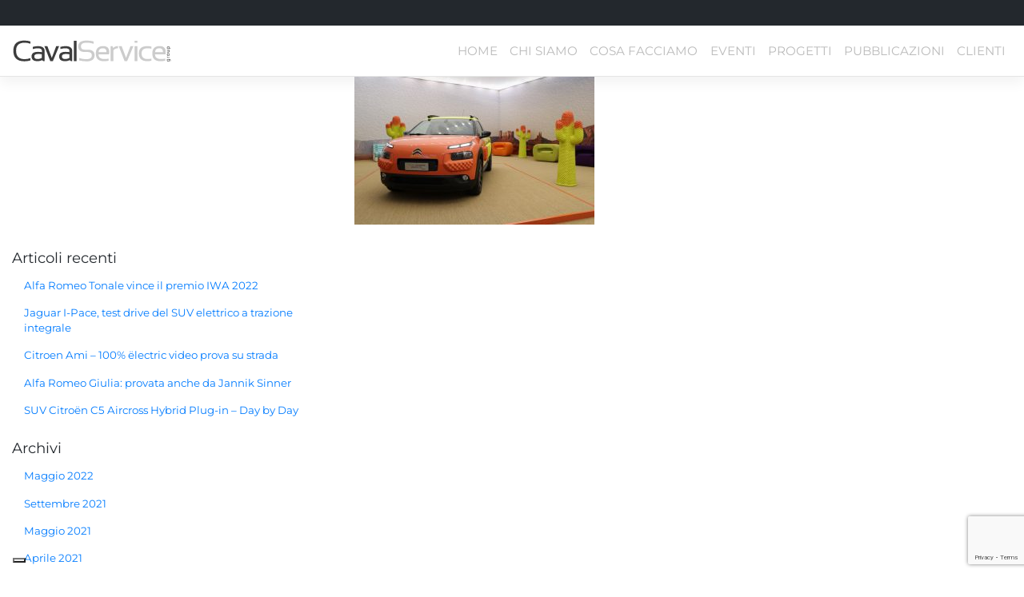

--- FILE ---
content_type: text/html; charset=UTF-8
request_url: https://www.cavalservice.it/an-unexpected-cactus-design-week-lunga-quasi-un-secolo/citroen-c4-cactus-unexpected-by-gufram_1/
body_size: 9938
content:
<!DOCTYPE html>
<html lang="it-IT">

<head>

<!-- Google Tag Manager -->
<script>(function(w,d,s,l,i){w[l]=w[l]||[];w[l].push({'gtm.start':
new Date().getTime(),event:'gtm.js'});var f=d.getElementsByTagName(s)[0],
j=d.createElement(s),dl=l!='dataLayer'?'&l='+l:'';j.async=true;j.src=
'https://www.googletagmanager.com/gtm.js?id='+i+dl;f.parentNode.insertBefore(j,f);
})(window,document,'script','dataLayer','GTM-MJDWGX4');</script>
<!-- End Google Tag Manager -->

    <meta charset="UTF-8">
    <meta name="viewport" content="width=device-width, initial-scale=1">
    <meta http-equiv="X-UA-Compatible" content="IE=edge">
    <link rel="profile" href="http://gmpg.org/xfn/11">
    			<script type="text/javascript" class="_iub_cs_skip">
				var _iub = _iub || {};
				_iub.csConfiguration = _iub.csConfiguration || {};
				_iub.csConfiguration.siteId = "3389133";
				_iub.csConfiguration.cookiePolicyId = "46523548";
			</script>
			<script class="_iub_cs_skip" src="https://cs.iubenda.com/autoblocking/3389133.js"></script>
			<meta name='robots' content='index, follow, max-image-preview:large, max-snippet:-1, max-video-preview:-1' />
	<style>img:is([sizes="auto" i], [sizes^="auto," i]) { contain-intrinsic-size: 3000px 1500px }</style>
	
	<!-- This site is optimized with the Yoast SEO plugin v26.7 - https://yoast.com/wordpress/plugins/seo/ -->
	<title>citroen-c4-cactus-unexpected-by-gufram_1 - Cavalservice</title>
	<link rel="canonical" href="https://www.cavalservice.it/an-unexpected-cactus-design-week-lunga-quasi-un-secolo/citroen-c4-cactus-unexpected-by-gufram_1/" />
	<meta property="og:locale" content="it_IT" />
	<meta property="og:type" content="article" />
	<meta property="og:title" content="citroen-c4-cactus-unexpected-by-gufram_1 - Cavalservice" />
	<meta property="og:url" content="https://www.cavalservice.it/an-unexpected-cactus-design-week-lunga-quasi-un-secolo/citroen-c4-cactus-unexpected-by-gufram_1/" />
	<meta property="og:site_name" content="Cavalservice" />
	<meta property="og:image" content="https://www.cavalservice.it/an-unexpected-cactus-design-week-lunga-quasi-un-secolo/citroen-c4-cactus-unexpected-by-gufram_1" />
	<meta property="og:image:width" content="1070" />
	<meta property="og:image:height" content="713" />
	<meta property="og:image:type" content="image/jpeg" />
	<meta name="twitter:card" content="summary_large_image" />
	<script type="application/ld+json" class="yoast-schema-graph">{"@context":"https://schema.org","@graph":[{"@type":"WebPage","@id":"https://www.cavalservice.it/an-unexpected-cactus-design-week-lunga-quasi-un-secolo/citroen-c4-cactus-unexpected-by-gufram_1/","url":"https://www.cavalservice.it/an-unexpected-cactus-design-week-lunga-quasi-un-secolo/citroen-c4-cactus-unexpected-by-gufram_1/","name":"citroen-c4-cactus-unexpected-by-gufram_1 - Cavalservice","isPartOf":{"@id":"https://www.cavalservice.it/#website"},"primaryImageOfPage":{"@id":"https://www.cavalservice.it/an-unexpected-cactus-design-week-lunga-quasi-un-secolo/citroen-c4-cactus-unexpected-by-gufram_1/#primaryimage"},"image":{"@id":"https://www.cavalservice.it/an-unexpected-cactus-design-week-lunga-quasi-un-secolo/citroen-c4-cactus-unexpected-by-gufram_1/#primaryimage"},"thumbnailUrl":"https://www.cavalservice.it/wp-content/uploads/2017/09/citroen-c4-cactus-unexpected-by-gufram_1.jpg","datePublished":"2020-09-07T10:19:26+00:00","breadcrumb":{"@id":"https://www.cavalservice.it/an-unexpected-cactus-design-week-lunga-quasi-un-secolo/citroen-c4-cactus-unexpected-by-gufram_1/#breadcrumb"},"inLanguage":"it-IT","potentialAction":[{"@type":"ReadAction","target":["https://www.cavalservice.it/an-unexpected-cactus-design-week-lunga-quasi-un-secolo/citroen-c4-cactus-unexpected-by-gufram_1/"]}]},{"@type":"ImageObject","inLanguage":"it-IT","@id":"https://www.cavalservice.it/an-unexpected-cactus-design-week-lunga-quasi-un-secolo/citroen-c4-cactus-unexpected-by-gufram_1/#primaryimage","url":"https://www.cavalservice.it/wp-content/uploads/2017/09/citroen-c4-cactus-unexpected-by-gufram_1.jpg","contentUrl":"https://www.cavalservice.it/wp-content/uploads/2017/09/citroen-c4-cactus-unexpected-by-gufram_1.jpg","width":1070,"height":713},{"@type":"BreadcrumbList","@id":"https://www.cavalservice.it/an-unexpected-cactus-design-week-lunga-quasi-un-secolo/citroen-c4-cactus-unexpected-by-gufram_1/#breadcrumb","itemListElement":[{"@type":"ListItem","position":1,"name":"Home","item":"https://www.cavalservice.it/"},{"@type":"ListItem","position":2,"name":"An Unexpected Cactus: una Design Week lunga quasi un secolo!","item":"https://www.cavalservice.it/an-unexpected-cactus-design-week-lunga-quasi-un-secolo/"},{"@type":"ListItem","position":3,"name":"citroen-c4-cactus-unexpected-by-gufram_1"}]},{"@type":"WebSite","@id":"https://www.cavalservice.it/#website","url":"https://www.cavalservice.it/","name":"Cavalservice","description":"Comunicazione Marketing Editoria Online","inLanguage":"it-IT"}]}</script>
	<!-- / Yoast SEO plugin. -->


<link rel='dns-prefetch' href='//cdn.iubenda.com' />
<link rel="alternate" type="application/rss+xml" title="Cavalservice &raquo; Feed" href="https://www.cavalservice.it/feed/" />
<script type="text/javascript">
/* <![CDATA[ */
window._wpemojiSettings = {"baseUrl":"https:\/\/s.w.org\/images\/core\/emoji\/16.0.1\/72x72\/","ext":".png","svgUrl":"https:\/\/s.w.org\/images\/core\/emoji\/16.0.1\/svg\/","svgExt":".svg","source":{"concatemoji":"https:\/\/www.cavalservice.it\/wp-includes\/js\/wp-emoji-release.min.js?ver=6.8.3"}};
/*! This file is auto-generated */
!function(s,n){var o,i,e;function c(e){try{var t={supportTests:e,timestamp:(new Date).valueOf()};sessionStorage.setItem(o,JSON.stringify(t))}catch(e){}}function p(e,t,n){e.clearRect(0,0,e.canvas.width,e.canvas.height),e.fillText(t,0,0);var t=new Uint32Array(e.getImageData(0,0,e.canvas.width,e.canvas.height).data),a=(e.clearRect(0,0,e.canvas.width,e.canvas.height),e.fillText(n,0,0),new Uint32Array(e.getImageData(0,0,e.canvas.width,e.canvas.height).data));return t.every(function(e,t){return e===a[t]})}function u(e,t){e.clearRect(0,0,e.canvas.width,e.canvas.height),e.fillText(t,0,0);for(var n=e.getImageData(16,16,1,1),a=0;a<n.data.length;a++)if(0!==n.data[a])return!1;return!0}function f(e,t,n,a){switch(t){case"flag":return n(e,"\ud83c\udff3\ufe0f\u200d\u26a7\ufe0f","\ud83c\udff3\ufe0f\u200b\u26a7\ufe0f")?!1:!n(e,"\ud83c\udde8\ud83c\uddf6","\ud83c\udde8\u200b\ud83c\uddf6")&&!n(e,"\ud83c\udff4\udb40\udc67\udb40\udc62\udb40\udc65\udb40\udc6e\udb40\udc67\udb40\udc7f","\ud83c\udff4\u200b\udb40\udc67\u200b\udb40\udc62\u200b\udb40\udc65\u200b\udb40\udc6e\u200b\udb40\udc67\u200b\udb40\udc7f");case"emoji":return!a(e,"\ud83e\udedf")}return!1}function g(e,t,n,a){var r="undefined"!=typeof WorkerGlobalScope&&self instanceof WorkerGlobalScope?new OffscreenCanvas(300,150):s.createElement("canvas"),o=r.getContext("2d",{willReadFrequently:!0}),i=(o.textBaseline="top",o.font="600 32px Arial",{});return e.forEach(function(e){i[e]=t(o,e,n,a)}),i}function t(e){var t=s.createElement("script");t.src=e,t.defer=!0,s.head.appendChild(t)}"undefined"!=typeof Promise&&(o="wpEmojiSettingsSupports",i=["flag","emoji"],n.supports={everything:!0,everythingExceptFlag:!0},e=new Promise(function(e){s.addEventListener("DOMContentLoaded",e,{once:!0})}),new Promise(function(t){var n=function(){try{var e=JSON.parse(sessionStorage.getItem(o));if("object"==typeof e&&"number"==typeof e.timestamp&&(new Date).valueOf()<e.timestamp+604800&&"object"==typeof e.supportTests)return e.supportTests}catch(e){}return null}();if(!n){if("undefined"!=typeof Worker&&"undefined"!=typeof OffscreenCanvas&&"undefined"!=typeof URL&&URL.createObjectURL&&"undefined"!=typeof Blob)try{var e="postMessage("+g.toString()+"("+[JSON.stringify(i),f.toString(),p.toString(),u.toString()].join(",")+"));",a=new Blob([e],{type:"text/javascript"}),r=new Worker(URL.createObjectURL(a),{name:"wpTestEmojiSupports"});return void(r.onmessage=function(e){c(n=e.data),r.terminate(),t(n)})}catch(e){}c(n=g(i,f,p,u))}t(n)}).then(function(e){for(var t in e)n.supports[t]=e[t],n.supports.everything=n.supports.everything&&n.supports[t],"flag"!==t&&(n.supports.everythingExceptFlag=n.supports.everythingExceptFlag&&n.supports[t]);n.supports.everythingExceptFlag=n.supports.everythingExceptFlag&&!n.supports.flag,n.DOMReady=!1,n.readyCallback=function(){n.DOMReady=!0}}).then(function(){return e}).then(function(){var e;n.supports.everything||(n.readyCallback(),(e=n.source||{}).concatemoji?t(e.concatemoji):e.wpemoji&&e.twemoji&&(t(e.twemoji),t(e.wpemoji)))}))}((window,document),window._wpemojiSettings);
/* ]]> */
</script>
<style id='wp-emoji-styles-inline-css' type='text/css'>

	img.wp-smiley, img.emoji {
		display: inline !important;
		border: none !important;
		box-shadow: none !important;
		height: 1em !important;
		width: 1em !important;
		margin: 0 0.07em !important;
		vertical-align: -0.1em !important;
		background: none !important;
		padding: 0 !important;
	}
</style>
<link rel='stylesheet' id='wp-block-library-css' href='https://www.cavalservice.it/wp-includes/css/dist/block-library/style.min.css?ver=6.8.3' type='text/css' media='all' />
<style id='classic-theme-styles-inline-css' type='text/css'>
/*! This file is auto-generated */
.wp-block-button__link{color:#fff;background-color:#32373c;border-radius:9999px;box-shadow:none;text-decoration:none;padding:calc(.667em + 2px) calc(1.333em + 2px);font-size:1.125em}.wp-block-file__button{background:#32373c;color:#fff;text-decoration:none}
</style>
<style id='global-styles-inline-css' type='text/css'>
:root{--wp--preset--aspect-ratio--square: 1;--wp--preset--aspect-ratio--4-3: 4/3;--wp--preset--aspect-ratio--3-4: 3/4;--wp--preset--aspect-ratio--3-2: 3/2;--wp--preset--aspect-ratio--2-3: 2/3;--wp--preset--aspect-ratio--16-9: 16/9;--wp--preset--aspect-ratio--9-16: 9/16;--wp--preset--color--black: #000000;--wp--preset--color--cyan-bluish-gray: #abb8c3;--wp--preset--color--white: #ffffff;--wp--preset--color--pale-pink: #f78da7;--wp--preset--color--vivid-red: #cf2e2e;--wp--preset--color--luminous-vivid-orange: #ff6900;--wp--preset--color--luminous-vivid-amber: #fcb900;--wp--preset--color--light-green-cyan: #7bdcb5;--wp--preset--color--vivid-green-cyan: #00d084;--wp--preset--color--pale-cyan-blue: #8ed1fc;--wp--preset--color--vivid-cyan-blue: #0693e3;--wp--preset--color--vivid-purple: #9b51e0;--wp--preset--gradient--vivid-cyan-blue-to-vivid-purple: linear-gradient(135deg,rgba(6,147,227,1) 0%,rgb(155,81,224) 100%);--wp--preset--gradient--light-green-cyan-to-vivid-green-cyan: linear-gradient(135deg,rgb(122,220,180) 0%,rgb(0,208,130) 100%);--wp--preset--gradient--luminous-vivid-amber-to-luminous-vivid-orange: linear-gradient(135deg,rgba(252,185,0,1) 0%,rgba(255,105,0,1) 100%);--wp--preset--gradient--luminous-vivid-orange-to-vivid-red: linear-gradient(135deg,rgba(255,105,0,1) 0%,rgb(207,46,46) 100%);--wp--preset--gradient--very-light-gray-to-cyan-bluish-gray: linear-gradient(135deg,rgb(238,238,238) 0%,rgb(169,184,195) 100%);--wp--preset--gradient--cool-to-warm-spectrum: linear-gradient(135deg,rgb(74,234,220) 0%,rgb(151,120,209) 20%,rgb(207,42,186) 40%,rgb(238,44,130) 60%,rgb(251,105,98) 80%,rgb(254,248,76) 100%);--wp--preset--gradient--blush-light-purple: linear-gradient(135deg,rgb(255,206,236) 0%,rgb(152,150,240) 100%);--wp--preset--gradient--blush-bordeaux: linear-gradient(135deg,rgb(254,205,165) 0%,rgb(254,45,45) 50%,rgb(107,0,62) 100%);--wp--preset--gradient--luminous-dusk: linear-gradient(135deg,rgb(255,203,112) 0%,rgb(199,81,192) 50%,rgb(65,88,208) 100%);--wp--preset--gradient--pale-ocean: linear-gradient(135deg,rgb(255,245,203) 0%,rgb(182,227,212) 50%,rgb(51,167,181) 100%);--wp--preset--gradient--electric-grass: linear-gradient(135deg,rgb(202,248,128) 0%,rgb(113,206,126) 100%);--wp--preset--gradient--midnight: linear-gradient(135deg,rgb(2,3,129) 0%,rgb(40,116,252) 100%);--wp--preset--font-size--small: 13px;--wp--preset--font-size--medium: 20px;--wp--preset--font-size--large: 36px;--wp--preset--font-size--x-large: 42px;--wp--preset--spacing--20: 0.44rem;--wp--preset--spacing--30: 0.67rem;--wp--preset--spacing--40: 1rem;--wp--preset--spacing--50: 1.5rem;--wp--preset--spacing--60: 2.25rem;--wp--preset--spacing--70: 3.38rem;--wp--preset--spacing--80: 5.06rem;--wp--preset--shadow--natural: 6px 6px 9px rgba(0, 0, 0, 0.2);--wp--preset--shadow--deep: 12px 12px 50px rgba(0, 0, 0, 0.4);--wp--preset--shadow--sharp: 6px 6px 0px rgba(0, 0, 0, 0.2);--wp--preset--shadow--outlined: 6px 6px 0px -3px rgba(255, 255, 255, 1), 6px 6px rgba(0, 0, 0, 1);--wp--preset--shadow--crisp: 6px 6px 0px rgba(0, 0, 0, 1);}:where(.is-layout-flex){gap: 0.5em;}:where(.is-layout-grid){gap: 0.5em;}body .is-layout-flex{display: flex;}.is-layout-flex{flex-wrap: wrap;align-items: center;}.is-layout-flex > :is(*, div){margin: 0;}body .is-layout-grid{display: grid;}.is-layout-grid > :is(*, div){margin: 0;}:where(.wp-block-columns.is-layout-flex){gap: 2em;}:where(.wp-block-columns.is-layout-grid){gap: 2em;}:where(.wp-block-post-template.is-layout-flex){gap: 1.25em;}:where(.wp-block-post-template.is-layout-grid){gap: 1.25em;}.has-black-color{color: var(--wp--preset--color--black) !important;}.has-cyan-bluish-gray-color{color: var(--wp--preset--color--cyan-bluish-gray) !important;}.has-white-color{color: var(--wp--preset--color--white) !important;}.has-pale-pink-color{color: var(--wp--preset--color--pale-pink) !important;}.has-vivid-red-color{color: var(--wp--preset--color--vivid-red) !important;}.has-luminous-vivid-orange-color{color: var(--wp--preset--color--luminous-vivid-orange) !important;}.has-luminous-vivid-amber-color{color: var(--wp--preset--color--luminous-vivid-amber) !important;}.has-light-green-cyan-color{color: var(--wp--preset--color--light-green-cyan) !important;}.has-vivid-green-cyan-color{color: var(--wp--preset--color--vivid-green-cyan) !important;}.has-pale-cyan-blue-color{color: var(--wp--preset--color--pale-cyan-blue) !important;}.has-vivid-cyan-blue-color{color: var(--wp--preset--color--vivid-cyan-blue) !important;}.has-vivid-purple-color{color: var(--wp--preset--color--vivid-purple) !important;}.has-black-background-color{background-color: var(--wp--preset--color--black) !important;}.has-cyan-bluish-gray-background-color{background-color: var(--wp--preset--color--cyan-bluish-gray) !important;}.has-white-background-color{background-color: var(--wp--preset--color--white) !important;}.has-pale-pink-background-color{background-color: var(--wp--preset--color--pale-pink) !important;}.has-vivid-red-background-color{background-color: var(--wp--preset--color--vivid-red) !important;}.has-luminous-vivid-orange-background-color{background-color: var(--wp--preset--color--luminous-vivid-orange) !important;}.has-luminous-vivid-amber-background-color{background-color: var(--wp--preset--color--luminous-vivid-amber) !important;}.has-light-green-cyan-background-color{background-color: var(--wp--preset--color--light-green-cyan) !important;}.has-vivid-green-cyan-background-color{background-color: var(--wp--preset--color--vivid-green-cyan) !important;}.has-pale-cyan-blue-background-color{background-color: var(--wp--preset--color--pale-cyan-blue) !important;}.has-vivid-cyan-blue-background-color{background-color: var(--wp--preset--color--vivid-cyan-blue) !important;}.has-vivid-purple-background-color{background-color: var(--wp--preset--color--vivid-purple) !important;}.has-black-border-color{border-color: var(--wp--preset--color--black) !important;}.has-cyan-bluish-gray-border-color{border-color: var(--wp--preset--color--cyan-bluish-gray) !important;}.has-white-border-color{border-color: var(--wp--preset--color--white) !important;}.has-pale-pink-border-color{border-color: var(--wp--preset--color--pale-pink) !important;}.has-vivid-red-border-color{border-color: var(--wp--preset--color--vivid-red) !important;}.has-luminous-vivid-orange-border-color{border-color: var(--wp--preset--color--luminous-vivid-orange) !important;}.has-luminous-vivid-amber-border-color{border-color: var(--wp--preset--color--luminous-vivid-amber) !important;}.has-light-green-cyan-border-color{border-color: var(--wp--preset--color--light-green-cyan) !important;}.has-vivid-green-cyan-border-color{border-color: var(--wp--preset--color--vivid-green-cyan) !important;}.has-pale-cyan-blue-border-color{border-color: var(--wp--preset--color--pale-cyan-blue) !important;}.has-vivid-cyan-blue-border-color{border-color: var(--wp--preset--color--vivid-cyan-blue) !important;}.has-vivid-purple-border-color{border-color: var(--wp--preset--color--vivid-purple) !important;}.has-vivid-cyan-blue-to-vivid-purple-gradient-background{background: var(--wp--preset--gradient--vivid-cyan-blue-to-vivid-purple) !important;}.has-light-green-cyan-to-vivid-green-cyan-gradient-background{background: var(--wp--preset--gradient--light-green-cyan-to-vivid-green-cyan) !important;}.has-luminous-vivid-amber-to-luminous-vivid-orange-gradient-background{background: var(--wp--preset--gradient--luminous-vivid-amber-to-luminous-vivid-orange) !important;}.has-luminous-vivid-orange-to-vivid-red-gradient-background{background: var(--wp--preset--gradient--luminous-vivid-orange-to-vivid-red) !important;}.has-very-light-gray-to-cyan-bluish-gray-gradient-background{background: var(--wp--preset--gradient--very-light-gray-to-cyan-bluish-gray) !important;}.has-cool-to-warm-spectrum-gradient-background{background: var(--wp--preset--gradient--cool-to-warm-spectrum) !important;}.has-blush-light-purple-gradient-background{background: var(--wp--preset--gradient--blush-light-purple) !important;}.has-blush-bordeaux-gradient-background{background: var(--wp--preset--gradient--blush-bordeaux) !important;}.has-luminous-dusk-gradient-background{background: var(--wp--preset--gradient--luminous-dusk) !important;}.has-pale-ocean-gradient-background{background: var(--wp--preset--gradient--pale-ocean) !important;}.has-electric-grass-gradient-background{background: var(--wp--preset--gradient--electric-grass) !important;}.has-midnight-gradient-background{background: var(--wp--preset--gradient--midnight) !important;}.has-small-font-size{font-size: var(--wp--preset--font-size--small) !important;}.has-medium-font-size{font-size: var(--wp--preset--font-size--medium) !important;}.has-large-font-size{font-size: var(--wp--preset--font-size--large) !important;}.has-x-large-font-size{font-size: var(--wp--preset--font-size--x-large) !important;}
:where(.wp-block-post-template.is-layout-flex){gap: 1.25em;}:where(.wp-block-post-template.is-layout-grid){gap: 1.25em;}
:where(.wp-block-columns.is-layout-flex){gap: 2em;}:where(.wp-block-columns.is-layout-grid){gap: 2em;}
:root :where(.wp-block-pullquote){font-size: 1.5em;line-height: 1.6;}
</style>
<link rel='stylesheet' id='contact-form-7-css' href='https://www.cavalservice.it/wp-content/plugins/contact-form-7/includes/css/styles.css?ver=6.1.4' type='text/css' media='all' />
<link rel='stylesheet' id='parente2-style-css' href='https://www.cavalservice.it/wp-content/themes/wp-bootstrap-starter/style.css?ver=6.8.3' type='text/css' media='all' />
<link rel='stylesheet' id='childe2-style-css' href='https://www.cavalservice.it/wp-content/themes/CavalServiceChild/style.css?ver=6.8.3' type='text/css' media='all' />
<link rel='stylesheet' id='animate-css-css' href='https://www.cavalservice.it/wp-content/themes/CavalServiceChild/assets/css/animate.min.css?ver=6.8.3' type='text/css' media='all' />
<link rel='stylesheet' id='aos-css-css' href='https://www.cavalservice.it/wp-content/themes/CavalServiceChild/assets/css/aos.css?ver=6.8.3' type='text/css' media='all' />
<link rel='stylesheet' id='owl-css-css' href='https://www.cavalservice.it/wp-content/themes/CavalServiceChild/assets/css/owl.carousel.min.css?ver=6.8.3' type='text/css' media='all' />
<link rel='stylesheet' id='owl-theme-css-css' href='https://www.cavalservice.it/wp-content/themes/CavalServiceChild/assets/css/owl.theme.default.min.css?ver=6.8.3' type='text/css' media='all' />
<link rel='stylesheet' id='wp-bootstrap-starter-bootstrap-css-css' href='https://www.cavalservice.it/wp-content/themes/wp-bootstrap-starter/inc/assets/css/bootstrap.min.css?ver=6.8.3' type='text/css' media='all' />
<link rel='stylesheet' id='wp-bootstrap-starter-fontawesome-cdn-css' href='https://www.cavalservice.it/wp-content/themes/wp-bootstrap-starter/inc/assets/css/fontawesome.min.css?ver=6.8.3' type='text/css' media='all' />
<link rel='stylesheet' id='wp-bootstrap-starter-style-css' href='https://www.cavalservice.it/wp-content/themes/CavalServiceChild/style.css?ver=6.8.3' type='text/css' media='all' />

<script  type="text/javascript" class=" _iub_cs_skip" type="text/javascript" id="iubenda-head-inline-scripts-0">
/* <![CDATA[ */

var _iub = _iub || [];
_iub.csConfiguration = {"askConsentAtCookiePolicyUpdate":true,"enableFadp":true,"enableLgpd":true,"enableUspr":true,"fadpApplies":true,"floatingPreferencesButtonDisplay":"bottom-left","perPurposeConsent":true,"siteId":3389133,"usprApplies":true,"whitelabel":false,"cookiePolicyId":46523548,"lang":"it", "banner":{ "acceptButtonColor":"#897C5D","acceptButtonDisplay":true,"closeButtonDisplay":false,"customizeButtonColor":"#C9C3BB","customizeButtonDisplay":true,"explicitWithdrawal":true,"listPurposes":true,"position":"float-bottom-center","rejectButtonColor":"#C9C3BB","rejectButtonDisplay":true }};
/* ]]> */
</script>
<script  type="text/javascript" class=" _iub_cs_skip" type="text/javascript" src="//cdn.iubenda.com/cs/gpp/stub.js?ver=3.12.4" id="iubenda-head-scripts-1-js"></script>
<script  type="text/javascript" charset="UTF-8" async="" class=" _iub_cs_skip" type="text/javascript" src="//cdn.iubenda.com/cs/iubenda_cs.js?ver=3.12.4" id="iubenda-head-scripts-2-js"></script>
<script type="text/javascript" src="https://www.cavalservice.it/wp-includes/js/jquery/jquery.min.js?ver=3.7.1" id="jquery-core-js"></script>
<script type="text/javascript" src="https://www.cavalservice.it/wp-includes/js/jquery/jquery-migrate.min.js?ver=3.4.1" id="jquery-migrate-js"></script>
<!--[if lt IE 9]>
<script type="text/javascript" src="https://www.cavalservice.it/wp-content/themes/wp-bootstrap-starter/inc/assets/js/html5.js?ver=3.7.0" id="html5hiv-js"></script>
<![endif]-->
<link rel="https://api.w.org/" href="https://www.cavalservice.it/wp-json/" /><link rel="alternate" title="JSON" type="application/json" href="https://www.cavalservice.it/wp-json/wp/v2/media/275" /><link rel="EditURI" type="application/rsd+xml" title="RSD" href="https://www.cavalservice.it/xmlrpc.php?rsd" />
<meta name="generator" content="WordPress 6.8.3" />
<link rel='shortlink' href='https://www.cavalservice.it/?p=275' />
<link rel="alternate" title="oEmbed (JSON)" type="application/json+oembed" href="https://www.cavalservice.it/wp-json/oembed/1.0/embed?url=https%3A%2F%2Fwww.cavalservice.it%2Fan-unexpected-cactus-design-week-lunga-quasi-un-secolo%2Fcitroen-c4-cactus-unexpected-by-gufram_1%2F" />
<link rel="alternate" title="oEmbed (XML)" type="text/xml+oembed" href="https://www.cavalservice.it/wp-json/oembed/1.0/embed?url=https%3A%2F%2Fwww.cavalservice.it%2Fan-unexpected-cactus-design-week-lunga-quasi-un-secolo%2Fcitroen-c4-cactus-unexpected-by-gufram_1%2F&#038;format=xml" />
<link rel="pingback" href="https://www.cavalservice.it/xmlrpc.php">    <style type="text/css">
        #page-sub-header { background: #fff; }
    </style>
    <link rel="icon" href="https://www.cavalservice.it/wp-content/uploads/2021/03/cropped-logo_cavalservice-32x32.png" sizes="32x32" />
<link rel="icon" href="https://www.cavalservice.it/wp-content/uploads/2021/03/cropped-logo_cavalservice-192x192.png" sizes="192x192" />
<link rel="apple-touch-icon" href="https://www.cavalservice.it/wp-content/uploads/2021/03/cropped-logo_cavalservice-180x180.png" />
<meta name="msapplication-TileImage" content="https://www.cavalservice.it/wp-content/uploads/2021/03/cropped-logo_cavalservice-270x270.png" />

    <!-- Google search console verification -->
    <meta name="google-site-verification" content="r17w90ihSjolF8gT3pFOHf0hjlAzlTq-Y7troTUfbcg" />
</head>

<body class="attachment wp-singular attachment-template-default single single-attachment postid-275 attachmentid-275 attachment-jpeg wp-theme-wp-bootstrap-starter wp-child-theme-CavalServiceChild group-blog">

<!-- Google Tag Manager (noscript) -->
<noscript><iframe src="https://www.googletagmanager.com/ns.html?id=GTM-MJDWGX4"
height="0" width="0" style="display:none;visibility:hidden"></iframe></noscript>
<!-- End Google Tag Manager (noscript) -->

    <div id="page" class="site">

        <div class="topbar fixed-top"></div>

        <header id="masthead" class="site-header fixed-top smart-scroll navbar-light" role="banner">
            <div class="container-full">
                <nav class="navbar navbar-expand-xl p-0">
                    <div class="navbar-brand">
                        <a href="https://www.cavalservice.it/">
                            <img class="logo-header" src="https://www.cavalservice.it/wp-content/themes/CavalServiceChild/assets/img/CavalService-logo.svg" alt="CavalService logo">
                        </a>
                    </div>
                    <button class="navbar-toggler" type="button" data-toggle="collapse" data-target="#main-nav" aria-controls="" aria-expanded="false" aria-label="Toggle navigation">
                        <span class="navbar-toggler-icon"></span>
                    </button>

                    <div id="main-nav" class="collapse navbar-collapse justify-content-end"><ul id="menu-menu-principale" class="navbar-nav"><li itemscope="itemscope" itemtype="https://www.schema.org/SiteNavigationElement" id="menu-item-247" class="menu-item menu-item-type-custom menu-item-object-custom menu-item-247 nav-item"><a title="Home" href="/" class="nav-link">Home</a></li>
<li itemscope="itemscope" itemtype="https://www.schema.org/SiteNavigationElement" id="menu-item-288" class="menu-item menu-item-type-post_type menu-item-object-page menu-item-288 nav-item"><a title="Chi Siamo" href="https://www.cavalservice.it/chi-siamo/" class="nav-link">Chi Siamo</a></li>
<li itemscope="itemscope" itemtype="https://www.schema.org/SiteNavigationElement" id="menu-item-283" class="menu-item menu-item-type-post_type menu-item-object-page menu-item-283 nav-item"><a title="Cosa Facciamo" href="https://www.cavalservice.it/cosa-facciamo/" class="nav-link">Cosa Facciamo</a></li>
<li itemscope="itemscope" itemtype="https://www.schema.org/SiteNavigationElement" id="menu-item-997" class="menu-item menu-item-type-post_type menu-item-object-page menu-item-997 nav-item"><a title="Eventi" href="https://www.cavalservice.it/eventi/" class="nav-link">Eventi</a></li>
<li itemscope="itemscope" itemtype="https://www.schema.org/SiteNavigationElement" id="menu-item-996" class="menu-item menu-item-type-post_type menu-item-object-page menu-item-996 nav-item"><a title="Progetti" href="https://www.cavalservice.it/progetti/" class="nav-link">Progetti</a></li>
<li itemscope="itemscope" itemtype="https://www.schema.org/SiteNavigationElement" id="menu-item-995" class="menu-item menu-item-type-post_type menu-item-object-page menu-item-995 nav-item"><a title="Pubblicazioni" href="https://www.cavalservice.it/pubblicazioni/" class="nav-link">Pubblicazioni</a></li>
<li itemscope="itemscope" itemtype="https://www.schema.org/SiteNavigationElement" id="menu-item-250" class="menu-item menu-item-type-post_type menu-item-object-page menu-item-250 nav-item"><a title="Clienti" href="https://www.cavalservice.it/i-nostri-clienti/" class="nav-link">Clienti</a></li>
</ul></div>
                </nav>
            </div>
        </header><!-- #masthead -->
	<section id="primary" class="content-area col-sm-12 col-md-12 col-lg-8">
		<div id="main" class="site-main" role="main">

		
<article id="post-275" class="post-275 attachment type-attachment status-inherit hentry">
	<div class="row">
		
		<!-- LEFT -->
		<div class="col col-12 col-md-6">
			<div class="post-thumbnail">
							</div>
			
		</div>
		
		<!-- RIGHT -->
		<div class="col col-12 col-md-6">
			<h1 class="entry-title">citroen-c4-cactus-unexpected-by-gufram_1</h1>			<p class="attachment"><a href='https://www.cavalservice.it/wp-content/uploads/2017/09/citroen-c4-cactus-unexpected-by-gufram_1.jpg'><img fetchpriority="high" decoding="async" width="300" height="200" src="https://www.cavalservice.it/wp-content/uploads/2017/09/citroen-c4-cactus-unexpected-by-gufram_1-300x200.jpg" class="attachment-medium size-medium" alt="" srcset="https://www.cavalservice.it/wp-content/uploads/2017/09/citroen-c4-cactus-unexpected-by-gufram_1-300x200.jpg 300w, https://www.cavalservice.it/wp-content/uploads/2017/09/citroen-c4-cactus-unexpected-by-gufram_1-1024x682.jpg 1024w, https://www.cavalservice.it/wp-content/uploads/2017/09/citroen-c4-cactus-unexpected-by-gufram_1-768x512.jpg 768w, https://www.cavalservice.it/wp-content/uploads/2017/09/citroen-c4-cactus-unexpected-by-gufram_1.jpg 1070w" sizes="(max-width: 300px) 100vw, 300px" /></a></p>
		</div>
	</div>


</article><!-- #post-## -->

		</div><!-- #main -->
	</section><!-- #primary -->


<aside id="secondary" class="widget-area col-sm-12 col-lg-4" role="complementary">
	
		<section id="recent-posts-2" class="widget widget_recent_entries">
		<h3 class="widget-title">Articoli recenti</h3>
		<ul>
											<li>
					<a href="https://www.cavalservice.it/alfa-romeo-tonale-vince-il-premio-iwa-2022/">Alfa Romeo Tonale vince il premio IWA 2022</a>
									</li>
											<li>
					<a href="https://www.cavalservice.it/jaguar-i-pace-test-drive-del-suv-elettrico-a-trazione-integrale/">Jaguar I-Pace, test drive del SUV elettrico a trazione integrale</a>
									</li>
											<li>
					<a href="https://www.cavalservice.it/citroen-ami-100-electric-video-prova-su-strada/">Citroen Ami – 100% ëlectric video prova su strada</a>
									</li>
											<li>
					<a href="https://www.cavalservice.it/alfa-romeo-giulia-provata-anche-da-jannik-sinner/">Alfa Romeo Giulia: provata anche da Jannik Sinner</a>
									</li>
											<li>
					<a href="https://www.cavalservice.it/suv-citroen-c5-aircross-hybrid-plug-in-day-by-day/">SUV Citroën C5 Aircross Hybrid Plug-in – Day by Day</a>
									</li>
					</ul>

		</section><section id="archives-2" class="widget widget_archive"><h3 class="widget-title">Archivi</h3>
			<ul>
					<li><a href='https://www.cavalservice.it/2022/05/'>Maggio 2022</a></li>
	<li><a href='https://www.cavalservice.it/2021/09/'>Settembre 2021</a></li>
	<li><a href='https://www.cavalservice.it/2021/05/'>Maggio 2021</a></li>
	<li><a href='https://www.cavalservice.it/2021/04/'>Aprile 2021</a></li>
	<li><a href='https://www.cavalservice.it/2017/09/'>Settembre 2017</a></li>
			</ul>

			</section><section id="categories-2" class="widget widget_categories"><h3 class="widget-title">Categorie</h3>
			<ul>
					<li class="cat-item cat-item-24"><a href="https://www.cavalservice.it/post/progetti-e-collaborazioni/">Progetti e Collaborazioni</a>
</li>
			</ul>

			</section><section id="meta-2" class="widget widget_meta"><h3 class="widget-title">Meta</h3>
		<ul>
						<li><a rel="nofollow" href="https://www.cavalservice.it/wp-login.php">Accedi</a></li>
			<li><a href="https://www.cavalservice.it/feed/">Feed dei contenuti</a></li>
			<li><a href="https://www.cavalservice.it/comments/feed/">Feed dei commenti</a></li>

			<li><a href="https://it.wordpress.org/">WordPress.org</a></li>
		</ul>

		</section><section id="iubenda_legal_widget-1" class="widget widget_iubenda_legal_widget"><h3 class="widget-title">Legal</h3><section><a href="https://www.iubenda.com/privacy-policy/46523548" class="iubenda-black iubenda-noiframe iubenda-embed iubenda-noiframe " title="Privacy Policy ">Privacy Policy</a><script type="text/javascript">(function (w,d) {var loader = function () {var s = d.createElement("script"), tag = d.getElementsByTagName("script")[0]; s.src="https://cdn.iubenda.com/iubenda.js"; tag.parentNode.insertBefore(s,tag);}; if(w.addEventListener){w.addEventListener("load", loader, false);}else if(w.attachEvent){w.attachEvent("onload", loader);}else{w.onload = loader;}})(window, document);</script>

<a href="https://www.iubenda.com/privacy-policy/46523548/cookie-policy" class="iubenda-white iubenda-noiframe iubenda-embed iubenda-noiframe " title="Cookie Policy ">Cookie Policy</a><script type="text/javascript">(function (w,d) {var loader = function () {var s = d.createElement("script"), tag = d.getElementsByTagName("script")[0]; s.src="https://cdn.iubenda.com/iubenda.js"; tag.parentNode.insertBefore(s,tag);}; if(w.addEventListener){w.addEventListener("load", loader, false);}else if(w.attachEvent){w.attachEvent("onload", loader);}else{w.onload = loader;}})(window, document);</script></section></section></aside><!-- #secondary -->

<section class="footer">
    <div class="container">
        <div class="row">
            <div class="col logo-footer">
                <img src="https://www.cavalservice.it/wp-content/themes/CavalServiceChild/assets/img/CavalService-logo-black.svg" alt="logo Caval Service">
            </div>
        </div>
        <div class="row">
            <div class="col col-12 col-md-3">
                <p>Copyright by Caval Service S.r.l.<br>
                    © Tutti i diritti riservati<br>
                    P.I. 02514810247</p>
            </div>
            <div class="col col-12 col-md-4">
                <p>
                    <i class="fas fa-map-marker-alt"></i>Caval Service Srl<br>
                    <i class="fas fa-empty"></i>c/o OFF - Officina Business Lab<br>
					<i class="fas fa-empty"></i>Viale Sant'Agostino, 136<br>
                    <i class="fas fa-empty"></i>36100 Vicenza (VI) - Italia
				</p>
            </div>
            <div class="col col-12 col-md-2">
                <p>
                    <i class="fas fa-phone"></i>+39 0444 324122<br>
                    <i class="fas fa-envelope"></i><a href="mailto:info@cswm.it">info@cswm.it</a><br>
            </div>
			<div class="col col-12 col-md-3">
                <p>
                    <i class="fas fa-angle-double-right"></i><a href="https://www.iubenda.com/privacy-policy/72902025" class="iubenda-nostyle iubenda-noiframe iubenda-embed iubenda-noiframe " title="Privacy Policy ">Privacy Policy</a><script type="text/javascript">(function (w,d) {var loader = function () {var s = d.createElement("script"), tag = d.getElementsByTagName("script")[0]; s.src="https://cdn.iubenda.com/iubenda.js"; tag.parentNode.insertBefore(s,tag);}; if(w.addEventListener){w.addEventListener("load", loader, false);}else if(w.attachEvent){w.attachEvent("onload", loader);}else{w.onload = loader;}})(window, document);</script><br>
					<i class="fas fa-angle-double-right"></i><a href="https://www.iubenda.com/privacy-policy/72902025/cookie-policy" class="iubenda-nostyle iubenda-noiframe iubenda-embed iubenda-noiframe " title="Cookie Policy ">Cookie Policy</a><script type="text/javascript">(function (w,d) {var loader = function () {var s = d.createElement("script"), tag = d.getElementsByTagName("script")[0]; s.src="https://cdn.iubenda.com/iubenda.js"; tag.parentNode.insertBefore(s,tag);}; if(w.addEventListener){w.addEventListener("load", loader, false);}else if(w.attachEvent){w.attachEvent("onload", loader);}else{w.onload = loader;}})(window, document);</script>
				</p>
            </div>
        </div>
    </div>




</section>


</div><!-- #page -->

<script type="speculationrules">
{"prefetch":[{"source":"document","where":{"and":[{"href_matches":"\/*"},{"not":{"href_matches":["\/wp-*.php","\/wp-admin\/*","\/wp-content\/uploads\/*","\/wp-content\/*","\/wp-content\/plugins\/*","\/wp-content\/themes\/CavalServiceChild\/*","\/wp-content\/themes\/wp-bootstrap-starter\/*","\/*\\?(.+)"]}},{"not":{"selector_matches":"a[rel~=\"nofollow\"]"}},{"not":{"selector_matches":".no-prefetch, .no-prefetch a"}}]},"eagerness":"conservative"}]}
</script>
<script type="text/javascript" src="https://www.cavalservice.it/wp-includes/js/dist/hooks.min.js?ver=4d63a3d491d11ffd8ac6" id="wp-hooks-js"></script>
<script type="text/javascript" src="https://www.cavalservice.it/wp-includes/js/dist/i18n.min.js?ver=5e580eb46a90c2b997e6" id="wp-i18n-js"></script>
<script type="text/javascript" id="wp-i18n-js-after">
/* <![CDATA[ */
wp.i18n.setLocaleData( { 'text direction\u0004ltr': [ 'ltr' ] } );
/* ]]> */
</script>
<script type="text/javascript" src="https://www.cavalservice.it/wp-content/plugins/contact-form-7/includes/swv/js/index.js?ver=6.1.4" id="swv-js"></script>
<script type="text/javascript" id="contact-form-7-js-translations">
/* <![CDATA[ */
( function( domain, translations ) {
	var localeData = translations.locale_data[ domain ] || translations.locale_data.messages;
	localeData[""].domain = domain;
	wp.i18n.setLocaleData( localeData, domain );
} )( "contact-form-7", {"translation-revision-date":"2025-11-18 20:27:55+0000","generator":"GlotPress\/4.0.3","domain":"messages","locale_data":{"messages":{"":{"domain":"messages","plural-forms":"nplurals=2; plural=n != 1;","lang":"it"},"This contact form is placed in the wrong place.":["Questo modulo di contatto \u00e8 posizionato nel posto sbagliato."],"Error:":["Errore:"]}},"comment":{"reference":"includes\/js\/index.js"}} );
/* ]]> */
</script>
<script type="text/javascript" id="contact-form-7-js-before">
/* <![CDATA[ */
var wpcf7 = {
    "api": {
        "root": "https:\/\/www.cavalservice.it\/wp-json\/",
        "namespace": "contact-form-7\/v1"
    }
};
/* ]]> */
</script>
<script type="text/javascript" src="https://www.cavalservice.it/wp-content/plugins/contact-form-7/includes/js/index.js?ver=6.1.4" id="contact-form-7-js"></script>
<script type="text/javascript" id="page-scroll-to-id-plugin-script-js-extra">
/* <![CDATA[ */
var mPS2id_params = {"instances":{"mPS2id_instance_0":{"selector":"a[href*='#']:not([href='#'])","autoSelectorMenuLinks":"false","excludeSelector":"a[href^='#tab-'], a[href^='#tabs-'], a[data-toggle]:not([data-toggle='tooltip']), a[data-slide], a[data-vc-tabs], a[data-vc-accordion], a.screen-reader-text.skip-link","scrollSpeed":1500,"autoScrollSpeed":"true","scrollEasing":"easeInOutQuint","scrollingEasing":"easeOutQuint","forceScrollEasing":"false","pageEndSmoothScroll":"true","stopScrollOnUserAction":"false","autoCorrectScroll":"false","autoCorrectScrollExtend":"false","layout":"vertical","offset":"150","dummyOffset":"false","highlightSelector":"","clickedClass":"mPS2id-clicked","targetClass":"mPS2id-target","highlightClass":"mPS2id-highlight","forceSingleHighlight":"false","keepHighlightUntilNext":"false","highlightByNextTarget":"false","appendHash":"false","scrollToHash":"true","scrollToHashForAll":"true","scrollToHashDelay":0,"scrollToHashUseElementData":"true","scrollToHashRemoveUrlHash":"false","disablePluginBelow":0,"adminDisplayWidgetsId":"true","adminTinyMCEbuttons":"true","unbindUnrelatedClickEvents":"false","unbindUnrelatedClickEventsSelector":"","normalizeAnchorPointTargets":"false","encodeLinks":"false"}},"total_instances":"1","shortcode_class":"_ps2id"};
/* ]]> */
</script>
<script type="text/javascript" src="https://www.cavalservice.it/wp-content/plugins/page-scroll-to-id/js/page-scroll-to-id.min.js?ver=1.7.9" id="page-scroll-to-id-plugin-script-js"></script>
<script type="text/javascript" src="https://www.cavalservice.it/wp-content/themes/CavalServiceChild/assets/js/aos.js?ver=6.8.3" id="aos-js-js"></script>
<script type="text/javascript" src="https://www.cavalservice.it/wp-content/themes/CavalServiceChild/assets/js/owl.carousel.min.js?ver=6.8.3" id="owl-js-js"></script>
<script type="text/javascript" src="https://www.cavalservice.it/wp-content/themes/wp-bootstrap-starter/inc/assets/js/popper.min.js?ver=6.8.3" id="wp-bootstrap-starter-popper-js"></script>
<script type="text/javascript" src="https://www.cavalservice.it/wp-content/themes/wp-bootstrap-starter/inc/assets/js/bootstrap.min.js?ver=6.8.3" id="wp-bootstrap-starter-bootstrapjs-js"></script>
<script type="text/javascript" src="https://www.cavalservice.it/wp-content/themes/wp-bootstrap-starter/inc/assets/js/theme-script.min.js?ver=6.8.3" id="wp-bootstrap-starter-themejs-js"></script>
<script type="text/javascript" src="https://www.cavalservice.it/wp-content/themes/wp-bootstrap-starter/inc/assets/js/skip-link-focus-fix.min.js?ver=20151215" id="wp-bootstrap-starter-skip-link-focus-fix-js"></script>
<script type="text/javascript" src="https://www.google.com/recaptcha/api.js?render=6Ld3CKofAAAAAEhWfQi0spm4LC28EgxmJ02_IT3T&amp;ver=3.0" id="google-recaptcha-js"></script>
<script type="text/javascript" src="https://www.cavalservice.it/wp-includes/js/dist/vendor/wp-polyfill.min.js?ver=3.15.0" id="wp-polyfill-js"></script>
<script type="text/javascript" id="wpcf7-recaptcha-js-before">
/* <![CDATA[ */
var wpcf7_recaptcha = {
    "sitekey": "6Ld3CKofAAAAAEhWfQi0spm4LC28EgxmJ02_IT3T",
    "actions": {
        "homepage": "homepage",
        "contactform": "contactform"
    }
};
/* ]]> */
</script>
<script type="text/javascript" src="https://www.cavalservice.it/wp-content/plugins/contact-form-7/modules/recaptcha/index.js?ver=6.1.4" id="wpcf7-recaptcha-js"></script>



<script>
    
    AOS.init();
        
    jQuery(document).ready(function(){
        var scroll_start = 0;
        var startchange = jQuery('#startchange');
        var offset = startchange.offset();
        if (startchange.length){
            jQuery(document).scroll(function() {
                scroll_start = jQuery(this).scrollTop();
                if(scroll_start > offset.top) {
                    jQuery("#masthead").css('background-color', '#FFFFFF !important');
                } else {
                    jQuery('#masthead').css('background-color', 'transparent');
                }
            });
        }
    });
    
</script>

</body>
</html>

--- FILE ---
content_type: text/html; charset=utf-8
request_url: https://www.google.com/recaptcha/api2/anchor?ar=1&k=6Ld3CKofAAAAAEhWfQi0spm4LC28EgxmJ02_IT3T&co=aHR0cHM6Ly93d3cuY2F2YWxzZXJ2aWNlLml0OjQ0Mw..&hl=en&v=7gg7H51Q-naNfhmCP3_R47ho&size=invisible&anchor-ms=20000&execute-ms=30000&cb=v82uljbbw53x
body_size: 48321
content:
<!DOCTYPE HTML><html dir="ltr" lang="en"><head><meta http-equiv="Content-Type" content="text/html; charset=UTF-8">
<meta http-equiv="X-UA-Compatible" content="IE=edge">
<title>reCAPTCHA</title>
<style type="text/css">
/* cyrillic-ext */
@font-face {
  font-family: 'Roboto';
  font-style: normal;
  font-weight: 400;
  font-stretch: 100%;
  src: url(//fonts.gstatic.com/s/roboto/v48/KFO7CnqEu92Fr1ME7kSn66aGLdTylUAMa3GUBHMdazTgWw.woff2) format('woff2');
  unicode-range: U+0460-052F, U+1C80-1C8A, U+20B4, U+2DE0-2DFF, U+A640-A69F, U+FE2E-FE2F;
}
/* cyrillic */
@font-face {
  font-family: 'Roboto';
  font-style: normal;
  font-weight: 400;
  font-stretch: 100%;
  src: url(//fonts.gstatic.com/s/roboto/v48/KFO7CnqEu92Fr1ME7kSn66aGLdTylUAMa3iUBHMdazTgWw.woff2) format('woff2');
  unicode-range: U+0301, U+0400-045F, U+0490-0491, U+04B0-04B1, U+2116;
}
/* greek-ext */
@font-face {
  font-family: 'Roboto';
  font-style: normal;
  font-weight: 400;
  font-stretch: 100%;
  src: url(//fonts.gstatic.com/s/roboto/v48/KFO7CnqEu92Fr1ME7kSn66aGLdTylUAMa3CUBHMdazTgWw.woff2) format('woff2');
  unicode-range: U+1F00-1FFF;
}
/* greek */
@font-face {
  font-family: 'Roboto';
  font-style: normal;
  font-weight: 400;
  font-stretch: 100%;
  src: url(//fonts.gstatic.com/s/roboto/v48/KFO7CnqEu92Fr1ME7kSn66aGLdTylUAMa3-UBHMdazTgWw.woff2) format('woff2');
  unicode-range: U+0370-0377, U+037A-037F, U+0384-038A, U+038C, U+038E-03A1, U+03A3-03FF;
}
/* math */
@font-face {
  font-family: 'Roboto';
  font-style: normal;
  font-weight: 400;
  font-stretch: 100%;
  src: url(//fonts.gstatic.com/s/roboto/v48/KFO7CnqEu92Fr1ME7kSn66aGLdTylUAMawCUBHMdazTgWw.woff2) format('woff2');
  unicode-range: U+0302-0303, U+0305, U+0307-0308, U+0310, U+0312, U+0315, U+031A, U+0326-0327, U+032C, U+032F-0330, U+0332-0333, U+0338, U+033A, U+0346, U+034D, U+0391-03A1, U+03A3-03A9, U+03B1-03C9, U+03D1, U+03D5-03D6, U+03F0-03F1, U+03F4-03F5, U+2016-2017, U+2034-2038, U+203C, U+2040, U+2043, U+2047, U+2050, U+2057, U+205F, U+2070-2071, U+2074-208E, U+2090-209C, U+20D0-20DC, U+20E1, U+20E5-20EF, U+2100-2112, U+2114-2115, U+2117-2121, U+2123-214F, U+2190, U+2192, U+2194-21AE, U+21B0-21E5, U+21F1-21F2, U+21F4-2211, U+2213-2214, U+2216-22FF, U+2308-230B, U+2310, U+2319, U+231C-2321, U+2336-237A, U+237C, U+2395, U+239B-23B7, U+23D0, U+23DC-23E1, U+2474-2475, U+25AF, U+25B3, U+25B7, U+25BD, U+25C1, U+25CA, U+25CC, U+25FB, U+266D-266F, U+27C0-27FF, U+2900-2AFF, U+2B0E-2B11, U+2B30-2B4C, U+2BFE, U+3030, U+FF5B, U+FF5D, U+1D400-1D7FF, U+1EE00-1EEFF;
}
/* symbols */
@font-face {
  font-family: 'Roboto';
  font-style: normal;
  font-weight: 400;
  font-stretch: 100%;
  src: url(//fonts.gstatic.com/s/roboto/v48/KFO7CnqEu92Fr1ME7kSn66aGLdTylUAMaxKUBHMdazTgWw.woff2) format('woff2');
  unicode-range: U+0001-000C, U+000E-001F, U+007F-009F, U+20DD-20E0, U+20E2-20E4, U+2150-218F, U+2190, U+2192, U+2194-2199, U+21AF, U+21E6-21F0, U+21F3, U+2218-2219, U+2299, U+22C4-22C6, U+2300-243F, U+2440-244A, U+2460-24FF, U+25A0-27BF, U+2800-28FF, U+2921-2922, U+2981, U+29BF, U+29EB, U+2B00-2BFF, U+4DC0-4DFF, U+FFF9-FFFB, U+10140-1018E, U+10190-1019C, U+101A0, U+101D0-101FD, U+102E0-102FB, U+10E60-10E7E, U+1D2C0-1D2D3, U+1D2E0-1D37F, U+1F000-1F0FF, U+1F100-1F1AD, U+1F1E6-1F1FF, U+1F30D-1F30F, U+1F315, U+1F31C, U+1F31E, U+1F320-1F32C, U+1F336, U+1F378, U+1F37D, U+1F382, U+1F393-1F39F, U+1F3A7-1F3A8, U+1F3AC-1F3AF, U+1F3C2, U+1F3C4-1F3C6, U+1F3CA-1F3CE, U+1F3D4-1F3E0, U+1F3ED, U+1F3F1-1F3F3, U+1F3F5-1F3F7, U+1F408, U+1F415, U+1F41F, U+1F426, U+1F43F, U+1F441-1F442, U+1F444, U+1F446-1F449, U+1F44C-1F44E, U+1F453, U+1F46A, U+1F47D, U+1F4A3, U+1F4B0, U+1F4B3, U+1F4B9, U+1F4BB, U+1F4BF, U+1F4C8-1F4CB, U+1F4D6, U+1F4DA, U+1F4DF, U+1F4E3-1F4E6, U+1F4EA-1F4ED, U+1F4F7, U+1F4F9-1F4FB, U+1F4FD-1F4FE, U+1F503, U+1F507-1F50B, U+1F50D, U+1F512-1F513, U+1F53E-1F54A, U+1F54F-1F5FA, U+1F610, U+1F650-1F67F, U+1F687, U+1F68D, U+1F691, U+1F694, U+1F698, U+1F6AD, U+1F6B2, U+1F6B9-1F6BA, U+1F6BC, U+1F6C6-1F6CF, U+1F6D3-1F6D7, U+1F6E0-1F6EA, U+1F6F0-1F6F3, U+1F6F7-1F6FC, U+1F700-1F7FF, U+1F800-1F80B, U+1F810-1F847, U+1F850-1F859, U+1F860-1F887, U+1F890-1F8AD, U+1F8B0-1F8BB, U+1F8C0-1F8C1, U+1F900-1F90B, U+1F93B, U+1F946, U+1F984, U+1F996, U+1F9E9, U+1FA00-1FA6F, U+1FA70-1FA7C, U+1FA80-1FA89, U+1FA8F-1FAC6, U+1FACE-1FADC, U+1FADF-1FAE9, U+1FAF0-1FAF8, U+1FB00-1FBFF;
}
/* vietnamese */
@font-face {
  font-family: 'Roboto';
  font-style: normal;
  font-weight: 400;
  font-stretch: 100%;
  src: url(//fonts.gstatic.com/s/roboto/v48/KFO7CnqEu92Fr1ME7kSn66aGLdTylUAMa3OUBHMdazTgWw.woff2) format('woff2');
  unicode-range: U+0102-0103, U+0110-0111, U+0128-0129, U+0168-0169, U+01A0-01A1, U+01AF-01B0, U+0300-0301, U+0303-0304, U+0308-0309, U+0323, U+0329, U+1EA0-1EF9, U+20AB;
}
/* latin-ext */
@font-face {
  font-family: 'Roboto';
  font-style: normal;
  font-weight: 400;
  font-stretch: 100%;
  src: url(//fonts.gstatic.com/s/roboto/v48/KFO7CnqEu92Fr1ME7kSn66aGLdTylUAMa3KUBHMdazTgWw.woff2) format('woff2');
  unicode-range: U+0100-02BA, U+02BD-02C5, U+02C7-02CC, U+02CE-02D7, U+02DD-02FF, U+0304, U+0308, U+0329, U+1D00-1DBF, U+1E00-1E9F, U+1EF2-1EFF, U+2020, U+20A0-20AB, U+20AD-20C0, U+2113, U+2C60-2C7F, U+A720-A7FF;
}
/* latin */
@font-face {
  font-family: 'Roboto';
  font-style: normal;
  font-weight: 400;
  font-stretch: 100%;
  src: url(//fonts.gstatic.com/s/roboto/v48/KFO7CnqEu92Fr1ME7kSn66aGLdTylUAMa3yUBHMdazQ.woff2) format('woff2');
  unicode-range: U+0000-00FF, U+0131, U+0152-0153, U+02BB-02BC, U+02C6, U+02DA, U+02DC, U+0304, U+0308, U+0329, U+2000-206F, U+20AC, U+2122, U+2191, U+2193, U+2212, U+2215, U+FEFF, U+FFFD;
}
/* cyrillic-ext */
@font-face {
  font-family: 'Roboto';
  font-style: normal;
  font-weight: 500;
  font-stretch: 100%;
  src: url(//fonts.gstatic.com/s/roboto/v48/KFO7CnqEu92Fr1ME7kSn66aGLdTylUAMa3GUBHMdazTgWw.woff2) format('woff2');
  unicode-range: U+0460-052F, U+1C80-1C8A, U+20B4, U+2DE0-2DFF, U+A640-A69F, U+FE2E-FE2F;
}
/* cyrillic */
@font-face {
  font-family: 'Roboto';
  font-style: normal;
  font-weight: 500;
  font-stretch: 100%;
  src: url(//fonts.gstatic.com/s/roboto/v48/KFO7CnqEu92Fr1ME7kSn66aGLdTylUAMa3iUBHMdazTgWw.woff2) format('woff2');
  unicode-range: U+0301, U+0400-045F, U+0490-0491, U+04B0-04B1, U+2116;
}
/* greek-ext */
@font-face {
  font-family: 'Roboto';
  font-style: normal;
  font-weight: 500;
  font-stretch: 100%;
  src: url(//fonts.gstatic.com/s/roboto/v48/KFO7CnqEu92Fr1ME7kSn66aGLdTylUAMa3CUBHMdazTgWw.woff2) format('woff2');
  unicode-range: U+1F00-1FFF;
}
/* greek */
@font-face {
  font-family: 'Roboto';
  font-style: normal;
  font-weight: 500;
  font-stretch: 100%;
  src: url(//fonts.gstatic.com/s/roboto/v48/KFO7CnqEu92Fr1ME7kSn66aGLdTylUAMa3-UBHMdazTgWw.woff2) format('woff2');
  unicode-range: U+0370-0377, U+037A-037F, U+0384-038A, U+038C, U+038E-03A1, U+03A3-03FF;
}
/* math */
@font-face {
  font-family: 'Roboto';
  font-style: normal;
  font-weight: 500;
  font-stretch: 100%;
  src: url(//fonts.gstatic.com/s/roboto/v48/KFO7CnqEu92Fr1ME7kSn66aGLdTylUAMawCUBHMdazTgWw.woff2) format('woff2');
  unicode-range: U+0302-0303, U+0305, U+0307-0308, U+0310, U+0312, U+0315, U+031A, U+0326-0327, U+032C, U+032F-0330, U+0332-0333, U+0338, U+033A, U+0346, U+034D, U+0391-03A1, U+03A3-03A9, U+03B1-03C9, U+03D1, U+03D5-03D6, U+03F0-03F1, U+03F4-03F5, U+2016-2017, U+2034-2038, U+203C, U+2040, U+2043, U+2047, U+2050, U+2057, U+205F, U+2070-2071, U+2074-208E, U+2090-209C, U+20D0-20DC, U+20E1, U+20E5-20EF, U+2100-2112, U+2114-2115, U+2117-2121, U+2123-214F, U+2190, U+2192, U+2194-21AE, U+21B0-21E5, U+21F1-21F2, U+21F4-2211, U+2213-2214, U+2216-22FF, U+2308-230B, U+2310, U+2319, U+231C-2321, U+2336-237A, U+237C, U+2395, U+239B-23B7, U+23D0, U+23DC-23E1, U+2474-2475, U+25AF, U+25B3, U+25B7, U+25BD, U+25C1, U+25CA, U+25CC, U+25FB, U+266D-266F, U+27C0-27FF, U+2900-2AFF, U+2B0E-2B11, U+2B30-2B4C, U+2BFE, U+3030, U+FF5B, U+FF5D, U+1D400-1D7FF, U+1EE00-1EEFF;
}
/* symbols */
@font-face {
  font-family: 'Roboto';
  font-style: normal;
  font-weight: 500;
  font-stretch: 100%;
  src: url(//fonts.gstatic.com/s/roboto/v48/KFO7CnqEu92Fr1ME7kSn66aGLdTylUAMaxKUBHMdazTgWw.woff2) format('woff2');
  unicode-range: U+0001-000C, U+000E-001F, U+007F-009F, U+20DD-20E0, U+20E2-20E4, U+2150-218F, U+2190, U+2192, U+2194-2199, U+21AF, U+21E6-21F0, U+21F3, U+2218-2219, U+2299, U+22C4-22C6, U+2300-243F, U+2440-244A, U+2460-24FF, U+25A0-27BF, U+2800-28FF, U+2921-2922, U+2981, U+29BF, U+29EB, U+2B00-2BFF, U+4DC0-4DFF, U+FFF9-FFFB, U+10140-1018E, U+10190-1019C, U+101A0, U+101D0-101FD, U+102E0-102FB, U+10E60-10E7E, U+1D2C0-1D2D3, U+1D2E0-1D37F, U+1F000-1F0FF, U+1F100-1F1AD, U+1F1E6-1F1FF, U+1F30D-1F30F, U+1F315, U+1F31C, U+1F31E, U+1F320-1F32C, U+1F336, U+1F378, U+1F37D, U+1F382, U+1F393-1F39F, U+1F3A7-1F3A8, U+1F3AC-1F3AF, U+1F3C2, U+1F3C4-1F3C6, U+1F3CA-1F3CE, U+1F3D4-1F3E0, U+1F3ED, U+1F3F1-1F3F3, U+1F3F5-1F3F7, U+1F408, U+1F415, U+1F41F, U+1F426, U+1F43F, U+1F441-1F442, U+1F444, U+1F446-1F449, U+1F44C-1F44E, U+1F453, U+1F46A, U+1F47D, U+1F4A3, U+1F4B0, U+1F4B3, U+1F4B9, U+1F4BB, U+1F4BF, U+1F4C8-1F4CB, U+1F4D6, U+1F4DA, U+1F4DF, U+1F4E3-1F4E6, U+1F4EA-1F4ED, U+1F4F7, U+1F4F9-1F4FB, U+1F4FD-1F4FE, U+1F503, U+1F507-1F50B, U+1F50D, U+1F512-1F513, U+1F53E-1F54A, U+1F54F-1F5FA, U+1F610, U+1F650-1F67F, U+1F687, U+1F68D, U+1F691, U+1F694, U+1F698, U+1F6AD, U+1F6B2, U+1F6B9-1F6BA, U+1F6BC, U+1F6C6-1F6CF, U+1F6D3-1F6D7, U+1F6E0-1F6EA, U+1F6F0-1F6F3, U+1F6F7-1F6FC, U+1F700-1F7FF, U+1F800-1F80B, U+1F810-1F847, U+1F850-1F859, U+1F860-1F887, U+1F890-1F8AD, U+1F8B0-1F8BB, U+1F8C0-1F8C1, U+1F900-1F90B, U+1F93B, U+1F946, U+1F984, U+1F996, U+1F9E9, U+1FA00-1FA6F, U+1FA70-1FA7C, U+1FA80-1FA89, U+1FA8F-1FAC6, U+1FACE-1FADC, U+1FADF-1FAE9, U+1FAF0-1FAF8, U+1FB00-1FBFF;
}
/* vietnamese */
@font-face {
  font-family: 'Roboto';
  font-style: normal;
  font-weight: 500;
  font-stretch: 100%;
  src: url(//fonts.gstatic.com/s/roboto/v48/KFO7CnqEu92Fr1ME7kSn66aGLdTylUAMa3OUBHMdazTgWw.woff2) format('woff2');
  unicode-range: U+0102-0103, U+0110-0111, U+0128-0129, U+0168-0169, U+01A0-01A1, U+01AF-01B0, U+0300-0301, U+0303-0304, U+0308-0309, U+0323, U+0329, U+1EA0-1EF9, U+20AB;
}
/* latin-ext */
@font-face {
  font-family: 'Roboto';
  font-style: normal;
  font-weight: 500;
  font-stretch: 100%;
  src: url(//fonts.gstatic.com/s/roboto/v48/KFO7CnqEu92Fr1ME7kSn66aGLdTylUAMa3KUBHMdazTgWw.woff2) format('woff2');
  unicode-range: U+0100-02BA, U+02BD-02C5, U+02C7-02CC, U+02CE-02D7, U+02DD-02FF, U+0304, U+0308, U+0329, U+1D00-1DBF, U+1E00-1E9F, U+1EF2-1EFF, U+2020, U+20A0-20AB, U+20AD-20C0, U+2113, U+2C60-2C7F, U+A720-A7FF;
}
/* latin */
@font-face {
  font-family: 'Roboto';
  font-style: normal;
  font-weight: 500;
  font-stretch: 100%;
  src: url(//fonts.gstatic.com/s/roboto/v48/KFO7CnqEu92Fr1ME7kSn66aGLdTylUAMa3yUBHMdazQ.woff2) format('woff2');
  unicode-range: U+0000-00FF, U+0131, U+0152-0153, U+02BB-02BC, U+02C6, U+02DA, U+02DC, U+0304, U+0308, U+0329, U+2000-206F, U+20AC, U+2122, U+2191, U+2193, U+2212, U+2215, U+FEFF, U+FFFD;
}
/* cyrillic-ext */
@font-face {
  font-family: 'Roboto';
  font-style: normal;
  font-weight: 900;
  font-stretch: 100%;
  src: url(//fonts.gstatic.com/s/roboto/v48/KFO7CnqEu92Fr1ME7kSn66aGLdTylUAMa3GUBHMdazTgWw.woff2) format('woff2');
  unicode-range: U+0460-052F, U+1C80-1C8A, U+20B4, U+2DE0-2DFF, U+A640-A69F, U+FE2E-FE2F;
}
/* cyrillic */
@font-face {
  font-family: 'Roboto';
  font-style: normal;
  font-weight: 900;
  font-stretch: 100%;
  src: url(//fonts.gstatic.com/s/roboto/v48/KFO7CnqEu92Fr1ME7kSn66aGLdTylUAMa3iUBHMdazTgWw.woff2) format('woff2');
  unicode-range: U+0301, U+0400-045F, U+0490-0491, U+04B0-04B1, U+2116;
}
/* greek-ext */
@font-face {
  font-family: 'Roboto';
  font-style: normal;
  font-weight: 900;
  font-stretch: 100%;
  src: url(//fonts.gstatic.com/s/roboto/v48/KFO7CnqEu92Fr1ME7kSn66aGLdTylUAMa3CUBHMdazTgWw.woff2) format('woff2');
  unicode-range: U+1F00-1FFF;
}
/* greek */
@font-face {
  font-family: 'Roboto';
  font-style: normal;
  font-weight: 900;
  font-stretch: 100%;
  src: url(//fonts.gstatic.com/s/roboto/v48/KFO7CnqEu92Fr1ME7kSn66aGLdTylUAMa3-UBHMdazTgWw.woff2) format('woff2');
  unicode-range: U+0370-0377, U+037A-037F, U+0384-038A, U+038C, U+038E-03A1, U+03A3-03FF;
}
/* math */
@font-face {
  font-family: 'Roboto';
  font-style: normal;
  font-weight: 900;
  font-stretch: 100%;
  src: url(//fonts.gstatic.com/s/roboto/v48/KFO7CnqEu92Fr1ME7kSn66aGLdTylUAMawCUBHMdazTgWw.woff2) format('woff2');
  unicode-range: U+0302-0303, U+0305, U+0307-0308, U+0310, U+0312, U+0315, U+031A, U+0326-0327, U+032C, U+032F-0330, U+0332-0333, U+0338, U+033A, U+0346, U+034D, U+0391-03A1, U+03A3-03A9, U+03B1-03C9, U+03D1, U+03D5-03D6, U+03F0-03F1, U+03F4-03F5, U+2016-2017, U+2034-2038, U+203C, U+2040, U+2043, U+2047, U+2050, U+2057, U+205F, U+2070-2071, U+2074-208E, U+2090-209C, U+20D0-20DC, U+20E1, U+20E5-20EF, U+2100-2112, U+2114-2115, U+2117-2121, U+2123-214F, U+2190, U+2192, U+2194-21AE, U+21B0-21E5, U+21F1-21F2, U+21F4-2211, U+2213-2214, U+2216-22FF, U+2308-230B, U+2310, U+2319, U+231C-2321, U+2336-237A, U+237C, U+2395, U+239B-23B7, U+23D0, U+23DC-23E1, U+2474-2475, U+25AF, U+25B3, U+25B7, U+25BD, U+25C1, U+25CA, U+25CC, U+25FB, U+266D-266F, U+27C0-27FF, U+2900-2AFF, U+2B0E-2B11, U+2B30-2B4C, U+2BFE, U+3030, U+FF5B, U+FF5D, U+1D400-1D7FF, U+1EE00-1EEFF;
}
/* symbols */
@font-face {
  font-family: 'Roboto';
  font-style: normal;
  font-weight: 900;
  font-stretch: 100%;
  src: url(//fonts.gstatic.com/s/roboto/v48/KFO7CnqEu92Fr1ME7kSn66aGLdTylUAMaxKUBHMdazTgWw.woff2) format('woff2');
  unicode-range: U+0001-000C, U+000E-001F, U+007F-009F, U+20DD-20E0, U+20E2-20E4, U+2150-218F, U+2190, U+2192, U+2194-2199, U+21AF, U+21E6-21F0, U+21F3, U+2218-2219, U+2299, U+22C4-22C6, U+2300-243F, U+2440-244A, U+2460-24FF, U+25A0-27BF, U+2800-28FF, U+2921-2922, U+2981, U+29BF, U+29EB, U+2B00-2BFF, U+4DC0-4DFF, U+FFF9-FFFB, U+10140-1018E, U+10190-1019C, U+101A0, U+101D0-101FD, U+102E0-102FB, U+10E60-10E7E, U+1D2C0-1D2D3, U+1D2E0-1D37F, U+1F000-1F0FF, U+1F100-1F1AD, U+1F1E6-1F1FF, U+1F30D-1F30F, U+1F315, U+1F31C, U+1F31E, U+1F320-1F32C, U+1F336, U+1F378, U+1F37D, U+1F382, U+1F393-1F39F, U+1F3A7-1F3A8, U+1F3AC-1F3AF, U+1F3C2, U+1F3C4-1F3C6, U+1F3CA-1F3CE, U+1F3D4-1F3E0, U+1F3ED, U+1F3F1-1F3F3, U+1F3F5-1F3F7, U+1F408, U+1F415, U+1F41F, U+1F426, U+1F43F, U+1F441-1F442, U+1F444, U+1F446-1F449, U+1F44C-1F44E, U+1F453, U+1F46A, U+1F47D, U+1F4A3, U+1F4B0, U+1F4B3, U+1F4B9, U+1F4BB, U+1F4BF, U+1F4C8-1F4CB, U+1F4D6, U+1F4DA, U+1F4DF, U+1F4E3-1F4E6, U+1F4EA-1F4ED, U+1F4F7, U+1F4F9-1F4FB, U+1F4FD-1F4FE, U+1F503, U+1F507-1F50B, U+1F50D, U+1F512-1F513, U+1F53E-1F54A, U+1F54F-1F5FA, U+1F610, U+1F650-1F67F, U+1F687, U+1F68D, U+1F691, U+1F694, U+1F698, U+1F6AD, U+1F6B2, U+1F6B9-1F6BA, U+1F6BC, U+1F6C6-1F6CF, U+1F6D3-1F6D7, U+1F6E0-1F6EA, U+1F6F0-1F6F3, U+1F6F7-1F6FC, U+1F700-1F7FF, U+1F800-1F80B, U+1F810-1F847, U+1F850-1F859, U+1F860-1F887, U+1F890-1F8AD, U+1F8B0-1F8BB, U+1F8C0-1F8C1, U+1F900-1F90B, U+1F93B, U+1F946, U+1F984, U+1F996, U+1F9E9, U+1FA00-1FA6F, U+1FA70-1FA7C, U+1FA80-1FA89, U+1FA8F-1FAC6, U+1FACE-1FADC, U+1FADF-1FAE9, U+1FAF0-1FAF8, U+1FB00-1FBFF;
}
/* vietnamese */
@font-face {
  font-family: 'Roboto';
  font-style: normal;
  font-weight: 900;
  font-stretch: 100%;
  src: url(//fonts.gstatic.com/s/roboto/v48/KFO7CnqEu92Fr1ME7kSn66aGLdTylUAMa3OUBHMdazTgWw.woff2) format('woff2');
  unicode-range: U+0102-0103, U+0110-0111, U+0128-0129, U+0168-0169, U+01A0-01A1, U+01AF-01B0, U+0300-0301, U+0303-0304, U+0308-0309, U+0323, U+0329, U+1EA0-1EF9, U+20AB;
}
/* latin-ext */
@font-face {
  font-family: 'Roboto';
  font-style: normal;
  font-weight: 900;
  font-stretch: 100%;
  src: url(//fonts.gstatic.com/s/roboto/v48/KFO7CnqEu92Fr1ME7kSn66aGLdTylUAMa3KUBHMdazTgWw.woff2) format('woff2');
  unicode-range: U+0100-02BA, U+02BD-02C5, U+02C7-02CC, U+02CE-02D7, U+02DD-02FF, U+0304, U+0308, U+0329, U+1D00-1DBF, U+1E00-1E9F, U+1EF2-1EFF, U+2020, U+20A0-20AB, U+20AD-20C0, U+2113, U+2C60-2C7F, U+A720-A7FF;
}
/* latin */
@font-face {
  font-family: 'Roboto';
  font-style: normal;
  font-weight: 900;
  font-stretch: 100%;
  src: url(//fonts.gstatic.com/s/roboto/v48/KFO7CnqEu92Fr1ME7kSn66aGLdTylUAMa3yUBHMdazQ.woff2) format('woff2');
  unicode-range: U+0000-00FF, U+0131, U+0152-0153, U+02BB-02BC, U+02C6, U+02DA, U+02DC, U+0304, U+0308, U+0329, U+2000-206F, U+20AC, U+2122, U+2191, U+2193, U+2212, U+2215, U+FEFF, U+FFFD;
}

</style>
<link rel="stylesheet" type="text/css" href="https://www.gstatic.com/recaptcha/releases/7gg7H51Q-naNfhmCP3_R47ho/styles__ltr.css">
<script nonce="3Rj_bND8OdoGrIJ3TXCsUw" type="text/javascript">window['__recaptcha_api'] = 'https://www.google.com/recaptcha/api2/';</script>
<script type="text/javascript" src="https://www.gstatic.com/recaptcha/releases/7gg7H51Q-naNfhmCP3_R47ho/recaptcha__en.js" nonce="3Rj_bND8OdoGrIJ3TXCsUw">
      
    </script></head>
<body><div id="rc-anchor-alert" class="rc-anchor-alert"></div>
<input type="hidden" id="recaptcha-token" value="[base64]">
<script type="text/javascript" nonce="3Rj_bND8OdoGrIJ3TXCsUw">
      recaptcha.anchor.Main.init("[\x22ainput\x22,[\x22bgdata\x22,\x22\x22,\[base64]/[base64]/UltIKytdPWE6KGE8MjA0OD9SW0grK109YT4+NnwxOTI6KChhJjY0NTEyKT09NTUyOTYmJnErMTxoLmxlbmd0aCYmKGguY2hhckNvZGVBdChxKzEpJjY0NTEyKT09NTYzMjA/[base64]/MjU1OlI/[base64]/[base64]/[base64]/[base64]/[base64]/[base64]/[base64]/[base64]/[base64]/[base64]\x22,\[base64]\\u003d\x22,\x22eRnCoGLDlsOtwr7DpHIhw5DCn8OIUsOLa8OjwrYyS3FTw6nDksOWwrIJZWrDtsKTwp3CvmYvw7DDlcOtSFzDj8OzFzrCh8OtKjbClFcDwrbCgjTDmWVmw7F7aMKoEV13wpHChMKRw4DDkMKUw7XDpV1mL8KMw6/[base64]/Dqn/CjcKPw5Bhw4XCmMKzw5BzaMOawojCqhbDjjjDrVpkfifCqXMzfAI4wrFPc8OwVActYAXDrsO7w599w6lgw4jDrT7DiHjDosKHwoDCrcK5wqgpEMO8WcOJNUJHEsKmw6nCvxNWPVzDk8KaV2fCucKTwqEhw6LCthvCtWbCol7Cr23ChcOSRcK8TcOBNsOKGsK/[base64]/CpW9owpzDlkBKZMKBwo7Do8KywpJSw4t3worDpcKvwqTClcOGIcKNw5/[base64]/[base64]/[base64]/[base64]/DpsK7UV/DhRXDtnzDhFnCpMOWC8OeO1LDpsOiAcOcw5VwNX3DsEzCtkTCmyY9w7bCgRIfwrPDtsKlwqFCw7tCH1/DiMK6wqE5TVABLMKDwrHCiMOde8OHA8OuwocYbcKMwpDDnMO1UQFrw4LDswFdbU5lw7nCpcKWN8OTa0rDl29iw58QZ0vDuMOkw41XJg1tU8K1wpI5Q8OWDsKKwqY1w4NTNWTCi1hbw5/CmMKZKz19wqMaw7c4WcK+w6HDiHTDicOBcsO3worCsB9zLgHCksOnwrTCoDDDqGo8w5F2OG7Cm8OswpM7WcONF8KmDHtww5DDhHRXw6VCXk7Dl8OeLkZMwql5wp/CocO/w640wrLCisOiZcKjw4ouSQh+ORdUYsOzB8Oowpgwwqgdw6oResKsendyIgM0w6PCqR7DksOoIB8mf0Mtw7HCi29jS21hIkbDl37CtQEHUmImwqnDrnjCpR9hdU4bfmYAIsKiw70/dyXCocKOwoQNwrgkccOtJcKRODJHJsOmwqphwr97w7bCmMO7WcOkGFjDmcOfFsKTwpTChQF6w7rDnF3CoRrCn8Ogw4nDuMOlwrkVw5czFT8RwqcxWi5DwoHDksO/HsK/w4/Ct8K4w5EoEcKSKBp1w40ID8Kgw4sww69AVcKHw4Rww7A8wq7CgMOJPgXDsRXClcO4w6nCuktKPMKEw6/DjiA9BlbDsk8rw4IXJsOIw71tcm/Dp8Kgei8Yw6hSUsO5w6DDoMKGB8KdasKgw5HDr8KIciVzwoACUMKYQsOOworDvlLCj8OKw7PCmik+XcOsJ0PCoC5Qw59Wd1d1wovCvVhlw7vCu8Ogw6geWsO4wo/DnMKnPsOlwofDlcO/wpTChTPCklJOW1bDhsKgBX1ewpXDj8K3wo1rw4jDlMOywqrCqRh0Ajg1wpsmw4XCmyd5wpUlw6cvwqvCk8KvXcObecONwpbDqcKewqbCrSFqwq3Cg8KOaSwyasOYJjzCpi7ClxjDm8KXasOrw7HDu8OQa1bCnMKfw78IG8K1w6DCj1zCtMKGHU7DuVHCkQ/DqmfDscO6w5ZfwrXDvhbCugQDwqwRwoVOEcK7JcOiw7R0w7t7wqHCsQnDuDUww6PCvQHCpE3DjhsBwoTDl8KWwqNCWSXDjhDCisOsw7URw7bDh8KzwqDCmGrCocOnw7zDjsOLw60aLi/[base64]/[base64]/CgCLCgmJobcKPacKtwr4zJ3cRLgwGcMOLwq3CoCTCicKuwqrCpQQ9eiUtH0tYw7MTwp/DoXNrwpvCuh3Cq0jDhMOxPcOjUMKmwrlJfwDDvMK1NXTDncODw5nDvArDr0M0wo3CoiUuwrbDpQbDvsOMw5Vawr7DtMOcwoxmwrUNw6Fzw5kxNcKeUcOaNmXDp8KjL3ouZ8K/w6Zxw7LDhUnCmzJUw4HCjcOZwrl5A8KJNVnDvcOsEcO2AzXCtnTDpcKWSzA3WR3DvcO/GGrCgMOsw7nDuSbCskbCkcKVw6czdychIMO9XWpBw7Eew7RNbsKyw7AfdnzCgsKDw5nDq8K3JMKGwq1hBgvCvlLCmcKka8OTw6TDkcKOwpzCo8Oswp/Dr3MvwrY0eUfCuxtIPk3DrjTCvsKKw6/DgUc1wr5Uw50iwoZOUcOQcsKMQHjDsMOrw50/KmNUZMOddTglX8ONwo4eV8KtFMO1KcOlfz3Dnz1pH8KywrRPwofDusOpw7bDk8KKEhF1w7gaJ8OJwpPCqMKiI8K1XcKAw6QhwpoWw5jDgnPCmcKaK3gWaHHDi1/Csld9WiFHBVvDlAjCvHDDvcO8BQ4BTMOawqHDpU3DvifDjsKowqjCo8O8wppBw5FVB2XDmkHCoCLDpD7DmR7CnsOANsKlX8KWw53DsVRsT2fCgsObwr9+w71YfzfDrTE/HFRWw4B7RBZGw5QCw6HDj8OTwqoGYsKMwoB+DEFiJlTDtcOcD8OOXcO7Tytzwo1uKcKPYGhAwqVJw4cvw7DDrcO0w4U3Ki/DpMKIw6zDsSJCN3EYdMOPHlbDpsKOwqd9ZMKuVW4SHsOjXcOTwrM8AWRpc8OWQ2vDlwTCnMOaw5DClsO3fMOkwpYIw6DDvcKVHDnCrsKpdcOUYhN6bMOVFUTChh47w5fDrSnDl3zCrzDDlCLDgFcpwrrCuRLDv8ORABcABcK+wp5jw5gtw5LDjh0gw6phIcO/[base64]/[base64]/wp/CmMKdw5hCw6DDjQ5fw4PCjMKlw4fDjsO3fyNhIMOvQR3Cv8KSRsOpPnfCqS0zw5HCgsOQw4DDgsKAw5MTIsOHIiXDgcOow68xw7LCrjjDnMO6bsOkDMOoW8Kpf0tXw5FJJsOqLG/[base64]/DjMKwBMOAwphRRBXDqsKewr8Lw7pvEMKMw4XDkcOBwr7DtsK7UX3DvEtjFFDDtXJcTy8ec8OQw6MAbcKzbMKqZcKTw7ZCWcOGwrgaK8OCLcKafFl/w6DCr8KtTsOWXiA6bcOvfcO+wq/CvD4PFghvw6xBwojCi8Kgw6QkCcOfRMOZw7Npw7vCkMOIwrphasOPeMKfAW7CqcKsw74fwrRfOXpxRsKAwqQ2w7olwoYBXcKowo82wp9uHcOQEcOJw48QwqTCqF/CgcK3wonDt8OwPD4/e8OdOTXCi8KYwotDwp7CgMONOMK6worCtMOiwqsFT8KPwowMWjzDsRk9YMO5w6vCv8Ouw7MZYWTCpgPDlMOAQ3LDrTdMaMKgDkjDh8OSFcO0M8O1w7h4HsOzw5nChcO9wp/Dti5sCw/CqyMUw6pxw7AZQ8K2wp/CgsK3w7gUw5nCowEhw7vCn8K5wp7DtGgXwqQAwoFPMcK6w4vDuwLDkkfCmMKaXcOMw6LDvsKhFcKhwrbCgMO6w4Enw7FQC23DsMKFTSFwwpbCscOwwobDs8KqwoBXwqnDvMO1wr0Pw6PCqcOuwqLCjcOifg8mUiXDnMKPR8KTf3PDrwUyaFLCpxk0wofCsy/Cr8OTwp0kw7kQe0FATMKlw54kAlpOwqLCuTE/w7LCmcOUdTBewqokw6DDu8OYA8K/w7TDlH4cwpvDncO7CkLCjMKwwrTCnDcBBmt3w59AM8KSTAHCnwbCs8KmJsKlXsK9woDDiFLDrsOCT8OVwpjDocK6fcODwpVGwqnDl1QPL8KpwqNwZiPCnGfDkMKawpvDocOgw5ZIwr3ChVd/[base64]/w5LDqcKAMMO7DX5pw43CtnzDjn8MwrzDjR5RwonDscK0ZloEEMOoPx9NKSvDr8KHYMOZwpbDqsOTLnM+wo98C8K/VsOTVcOIB8OuSMOkwqPDrMO8B3jCjUgvw4LCq8K7ZcKGw4Qsw7rDicORHxBqZsOmw53Cu8O9SlQ+SMO8wpR5wr/[base64]/wqzDv04HIsK2ZX1JO8Ope2Rmw7I7woQbEsK/[base64]/[base64]/[base64]/[base64]/[base64]/DlcOPwp43w7FVw5zCgsKaCsOGeEdHFsOEwrIjwrbCrMK6asOmwqHDkGTDqMKtCMKIFcK+w71fw7TDiThWw6fDvMOvw6/Do3HCqcODaMKYDEVaMz8zVwZ5wo9VIMKWDsKxwpPDusOZw4bCuCbDtsKGJFLCjGTCvcO6wrJiGCk5w7tqw4Ucw5PCu8KLw4vDpMKUe8OPAGAbw7UwwqNxw4VCwqnDpMKBfQrCrsKSY2HClhPDoxvDhMOuwr/[base64]/Dn3tZwpJJL8Onw6nCkMOuw7Rbw7FkwofCm8OAJ8OEw4pKZBnDgsO+IcOcw4svw5EUw7jDv8Opwoclw47DpMKEw7pWw4fDvsOswqHChMKhw5ZSLVvDp8OgL8OTwoHDqFJDwpfDi3Bew74Sw50bDsKZw60Cw5Iqw7/[base64]/K8Oxa2jDosKHwqlVwonDi8KABTzChsOIwoQuwpgtw5rCsC8sa8KzPjFlaEjChMK/CCA8wpTDnMKeZcO+wp3CrGlNOcKoPMKNw5vCvikuQXfCiA1qZMKoCMKVw6NdLkDCisO5DxJhQzZaQiYZI8OjOG7ChGHCqVgBwqvCiylUw5UBwrjClm/CjTAiLTvDucOOZj3Dkygswp7ChzTCncKAYMKXPVlcwrTDnRfCt35ewr/[base64]/CvlfDimPCrRDCu3rDqzh7fTclWGUowoHDrsOLw64hRMK2PcKpw6DDgy/CtMKBw7d2L8K3bwx2w5cDwptaC8O+eSs6w5ZxNsKNaMKkD1zDkzlcEsOscDrDrhxsH8OaUsOwwp5wHMOdaMOcbcKaw7MvUFNPTCvDt3rDkRbDrGRnCADDv8KKwr3CoMOoGCbDpyXCvcKawq/CtirDv8OGwo1gexnCgG5rM2/CkMKJdG98w5fCgsKbeF5GdMKpf0/DnsK5TH/DvMKKw7J8cXRZFcOKGMKTFSdIMlzDhyTCnCobw4rDjsKJwqZufijCvnxNP8Ksw4LCvxLCoCbCvMKBNMKKwpwCWsKPGWpzw4h/DsOjBzZ8w7fDlWo0c1x3wqzDk0AEw59mw6sSI3wxUMKlw5hpw6hEaMKHw4g0DcKVOsKdOFrDrcOeVyhMw7/ChcO8fhwbNBbDqsKpw55/[base64]/[base64]/CjwbCtsOKeMOPahzCl8K1wovCpGUQwqIIw7ZbCsKjwpl6ehfCu24IDDlqYMKtwr/CtwlTVFQ9woHCh8KqUcO/wq7DrSLDl2vCjMOowqYcAxNkw6piMsKjK8OAw7LDuUAMU8KZwrFtdcONwoHDohPDq0jDgXwncMO8w6sawot/wp5/[base64]/[base64]/IMOMGcKtLEg5bWjCnMKLVsKMwrROw6TClCE/[base64]/CjQ/CnjPDqzoSwq9/wovCmxjDki9yf8O2wqrDnUTDpMKcBTDCn38/wp3DqMOmwqZ5wpMNXcOpwqnDkcOyKntzMjPCkAE6wpMbwpJUHMKUw67DkMOVw7kmw5QvWnk6SEDClsKYIBrDmMK6dMK0aBrDmsK5w7PDt8ONFcOPwpAHSTgswqrDvsKcblLCpMKnw7/CjMO3wqstMMKLOR4lOh1VDcOaVsKcasOUQSvCqhLCusOxw61fZBbDh8ODw7bDmDhZT8OcwrhNw6Rrw5g3woLCvCEgeD3Dr2rDrMO/bcO+w4NQwonDvMOowrzCicOTE1dpGVTDlVt+w4/DvQR7P8OnKsKHw5PDtcOHw73Dh8OGwrEbQcOPwoXDoMOOWMKywp9aMsKkwrvCs8KVacOINSXCmEDDgMOJw6xoQm8WT8K4woXCs8K0wohzw58Kw5txwpghwo5Mw4JZWMKjDFo5wo/CrcOqwrHCjcOLTyQqwr3CusOTw4ZJSD/Cr8Obw6INdMOmKw9CAcOdPwRFwplNI8OSUSd8IsOewp1eCMOrXEjCmigRw6tyw4fDs8Osw5XChlbCqMK5PsO7wp/CqcKqdAXDo8KnwqDCvQXCtz83w4HDjicnw6hQfR/CkMKawofDrEXCiE3CusKtwphnw48Qw7A8wokKwoHDhRQXEsOjQMOEw47ChXhew4p+wpUlAMOAwrDDiG/CqsKFGMKgdcKuw4fCj07DpiIYwrfCicORw4ZfwqRsw7fDs8OAbhrDshF9BWLCmB7CrDfDqBRmITjCtsKyJjBSwo7Ci2HDqMOXQcKfAWx/JsKQGMKMw7fCpSzCksOaBcOZw4XCi8K3w6VYCFDCj8K5w59cwprDjMOBN8Ode8KlwpDDkcKswog3e8O3bsKbSsO0wpscw4IjZUdifibCh8K+EB/DmMOzw7xow6zDgMOQdUnDjmxewo/[base64]/[base64]/CsMKnwrwTw7PDvS8Ywro1YQ5mfkjCim5iw6PDu8K+LMKoPcOgdQDDvMOiw6LDl8Klw6hnw5hFOQLCpTTDlwslwojDlW4lKXDDqmxiUy0rw67DlsK/w4Ncw7zCq8K9IMOwGcKCIMKkf2xswoTCmxnCuxXDnCLClEXDo8KfH8ORRjU2Wm1XN8OFw61Pw6dMZsKNwpzDm207BBMYw5/CmzVLVBfCpAonwrnDmTwXA8KjN8KTwrfCmUpXwqdvwpDCpsO0w5/[base64]/w68gN8Kww5HDjEw6wqR3GTpGw7sOcsOZHjvCuh8bw5xCw7rDj0s+MSJawotbM8ORBCUDLcKZQ8KeOW0Ww7jDusK2wrVAIWrCkGfCulLDjV5AD0rCkDDCjMKlJcOAwqkYbzcWw5UpOCnDkRx+eToRJxFgKAUPwptkw4h2w48bB8K5AcOfUF/CtixkNzTCiMO4wpDDi8OWwrNhbcOZGEXDrn7Dg01Ywr1WXcO0Uy5vw5QVwpzDrcO0w5hXdEQvw50uYG3DncKvaS44ZGd4T1B4dDFxwp1FwonCtQAsw48NwpwZwq0Cw7M0w4A/woQZw53DoAHClBlLw5TDg0NKUkAVWmYfwpp5YHMoCFrDncONwrzDvDnDkTrDriPCintpLH5pJcO8wpnDs2N/[base64]/[base64]/DvMKOwoDDvmULMcKLw4rDr8KEMGQWPBTCosKFfW3DncOobcO8woLCgAU8J8KbwrYrKsK6w4QbbcKpCMKWBj1bwpPDo8OAwqzCs3Mnwp5LwpzCsGbDkMOESQNKw6JRw7gUEj/DpsOKWUnChRYPwpBBwq4kTMOyRBkSw4zCqcKPN8Kmw7tMw5R+UzgDfBfCt1sqDMOJZDXDuMOSY8KbUWsVMMOnAcOEw4XDnmnDmMOrw6cdw4tAOkNjw67CiAAvXsKRwplowpXCg8KwV08Xw6zDqypFwp/[base64]/CpVjCt2TDnAQBw7F9w7nDksKiwq3ClMKjwqDDpGvCvsO9X1bCjMKtAcKTwqp4JcOOLMKvw64wwrB4DULCl1fDgnMLMMKLDFjDmwvCvH9ZRjJvw4s7w6RywoUfw53DqkTDvMKzw55QesKJEh/CrSEsw7zDvsO8Azh3NMKhRMOATk3CqcK7KBZHw68WAMKZR8KsMnRhF8OpwpbCkFFOw6gCwqDCpCTCpBHCpBguT3XCuMOAwpnChMKbdGvCs8OzRRAKQCApw7nDlsKgfcO2aBDCmsOmQylZcQw8w40JW8KPwpjCp8O9wos5XsOiJV8Ywo7Csn9Yc8Kswr/Cg1AVUA9nw43DqsO1BMOOw5TCkyR1RsKYaXTDg2zCpVwmw4ovN8OYRcO3w7vClDrDn381OcObwotDRMORw6fDhsKSwow2b0Aew5PCvcOLZ1JHRiTCqjkBdsOfbsKMPX5lw6TDvxrDv8KNW8OQcMOgEcOWTMOMCcOqwrpUwpd8Jx/DkllHOGHDrCzDoAoqwogwDiVqWjVbJgjCssKVU8OSB8ODw6HDvCPDujXDssOBwozDnFdLworCr8Oew5cmCsORbcO9wp/[base64]/Cp8Kfw4lNw4V1NcKEw4LDtX3Dn8Orw5xRwozDocK4w4zCnj3DoMO0w4Y5UcOmShDCqcOFw6Febktfw60pacORwqrCiHLDscOSw7fCnDzDvsOnfXDDmW/CnBnCuBFEEsK8S8KVRMKkfMKZw5pqb8OyYVRlwph0PsKaw4bDqCcHW09zcH8Sw5fDucK/w54Ka8OlFAkPbzpDZsK/AUZFNBEHFAZzwqEqT8OVwrM1wrvCm8OIwrtySQtnHMK2w6hVwqXDq8OobcOgYcOQw4rDjsKzO0kewrPCj8KMKcK8TsKmwpXCvsO6w5tzZ146VsOQdgo0FQYyw7/CisKxXnNFcGxxfMKrwr5kw4lEwoIQwpsiw6jCrEM3C8OAw6c/QsKvwq/DolcGw63Dol7CisKhRm/Cs8OsVBYewrRXw4lgw6x9XsKvXcOAPUPCgcOrDsKMeQgBVMONwqA5w45xKMOselAbw4bCiCgGWsK1FnjCiUrDrMK/[base64]/[base64]/YMOAworDki4cfsKSC8OjHSU5w6EYdxDDn8KkQMKww7kzTcK9WWXDoXXCtMKkwqnCl8K5wrVXCcK3T8KJwqXDmMK4w6lKw7PDpxTCq8KNw6UObyAJHioJwq/CicOYdsOceMOyID7CrRjCr8OYw4g3w4haF8OZCElxwrvCosKTbk5XXwPCg8OPGFXDmRVRQsO/[base64]/DsMO2dlrCgHTDuTDCghbDuMKywqFwA8OUwoDCmRrClsOyaRbCrAxGUiYQUcKaccOhQhDDnXR9w6UsUiHDnMKww4/Dk8OTIRxbwofDsUt8SijCosKjwrPCqMObw6PCnMKLw6XDhsOKwppPdGDCt8KOEGAhCMOSw68Bw6HDgsKJw7zDok7ClMKhwrfCpcKkwpIdfMKyKXTDiMKIeMKvSMKGw7LDpg9qwq9IwoEITsKHA07Do8OIw4DCtnnCuMOjw4/CtMKtRE8awpPCmcKRwqzCjlJXwrkAUcKQw7xwAMOZw5MswrNJWiMHVwTCjRxRYAcQw4Fhw6zDs8KEwo/ChThLwq4SwrYTYwgPwp/DnMOrXcOKXsKoR8KeX0YjwqdCw7jDn1/DtwfCvXA/PMK6wqdLCsOlwoRCwrzDpGnDuUs/wqLDp8Opw47CisOcL8O1wqzDg8Oiwq5QXcOrKiskwpDDi8KOwpPDg0YJC2Q5MsKTennCs8OSXDrDtsK7w7PCuMKWw5bCr8Kfb8O0w7vDosOGUMKpUMKiwqYiK2/[base64]/ChMK6bGZXw6zDpjldI8KlwohSUhvDhTMVw6FKZ2pTw7rCgE5BwqnDgcOldMKvwrjCpwvDnX45woHDhn8uezgALwTDiyxNAsOReyfDmcO9wol0YS5tw69dwocLLn/CqcKkXFdhO0gZwqHCmcO8FirChl7DokVHecOEcsOuwqoswr/[base64]/CoMOxV8O6wpRWwrnDtyhKSxTDiRPCtn1rdHA+wprDvgzDv8OBM2XDg8KuZMKYQsKSaU7Co8KfwpfDu8KADDrCtULDs1YUw4XCg8KCw5zChcKPwrlyQ1nCrsKPwqt/[base64]/woRJW8Opw6sYRl9BBC1ZwrDDpMOjYcO/[base64]/FMKhwqxnWwXDtcOFw4gQPMK9w5rDkBQHGcK8XMKvw6XCp8OPETrCncKCJ8Khw4nDvgbCmT/Dl8OQFww2wo3Dq8OdQC4Pw6dJwqQiDMOqwqBKLsKtw5nDsinCqTQmOcKmw6LCtmVjwrnCuAdHwpZXw6IQw64mJH7DjBrCk2rDtMOMacOVMMK4w6XCt8K/wpcMwqXDl8OnGcO3w45zw7NyaWhKBD9nwofCpcKIEVvDsMKHS8KdAsKBBkLCkcOEwrTDkkMqXiLDiMKXf8OSwqwnQhDDsER+woTCpzfCqVrDucOVSMO+dVHDhDHCl0jDlsKFw6LCocOOwpzDjB4wwpDDiMKVO8OYw6F2WcK/acK2w6E8BsK4wo9fVMKZw5jCkjEZBBvCjsOoaWhUw6BXw5DCpcOkIcKbwpJcw7fCncOwLXkjDcK3FcK5wrzCuUDDucKBw6DCusK1GMO5wobDvsKVMXTDvMKyNsKQwrkpCk4iGMOowo9gJ8OSw5DCoRDDhsONdE7DlC/[base64]/CgH/DqHx9GDAbN8OXw6PDlMO/WMKcZcOrU8O1bCYDQBRxMcKFwqVqHyHDqsKlwoTCjnU8w5nDslROCMK9Ri/DpMOAw47Dv8OCcgFhCcKVcnXDqyg1w5rChMKoJcOWw5TDljnCuTXDoXjCjyXCm8OcwqDCp8KCw6ZwwrvDhUPClMKIDjAswqIMwpTCocK2w7jCjMKBw5c9wp/CrcKEbRzDoHnCt0glM8K3YcKHOWYnbg7CikBkw4orwq7CqnscwpRsw4x0KU7DgMKJworChMOIEsO9ScOnVV7DrQ/CvUnCu8KvC3vCmsKTDj8ewoPCtmrCisKbwpvDqRrCtw96wodfTMO0TlY0woUoYxnCgcKgw5J8w5E/XzzDt1ltwpURwp3DjUHDksO1woV9FUPCthLCnMKKNsK1w4Imw6kdMcOOw5HCpFDCuAXCtMOLOcOiZGvChTwGBcKMPw4GwpvChMO/cULDu8K6w6IdWzTDsMKdw7LDp8Opw51OMm/CiQXCrMK1O3toKcOHNcKWw6HChMKLFncNwoMNw4zCpcOBU8KcQcOjwoIgVyPDnXkbYcOrw4pPw6DDkMOtVMKbwrXDrT1aBWTDmMKLw53CtibDqMKla8Ofd8OSQjDDrsOkwoDDkMKWwp/DrcKlcCDDhBldwrV2QcK+PsOsagTCgysgJUYKwq/CjE44VDlbeMOzXsKKw71kwpdGZMO1DQ7DkFjDscK4QVLDvw5MMcK+wrXDs13DusKnw5hDWzjChsOxwp3Crl4uw6DDq17DkMK6w7/[base64]/DogJfKcOhwrrDlFtzwp0xEMOrYijCv2rCpMKRw4Ndw4fDscK9w7rCvMOhelLDpcONwq4XPMKaw6jChkIBwqU6DR0swrZWw5vDuMOVU3Izw6ZSwqvCn8KGS8Odw5pGw7V/GsK3wqx9wqjDsiJ0HjRTwp4nw73DsMKdwq3Ck3Mrwpt7w7zCu0PDvMKfw4EtUMKWTiPCojBUQl/DkcKLO8K/[base64]/CrVjCqMKpDHHDizHCvMO0Tl7CtlsAX8K3wqzDqwY2VCPCrMKJw6YwVFIvw5/[base64]/XcO9wrnCpcOaWALCrzFCwrTCsH9HKMOIwpQ3G0zDlsOEBUXCqMO1C8KOLcKZQcKDGVLCscK4woHCn8Krw4XCvi1Bw55Xw5NQw4AsTMKgwpoYKnzCksOIZXvCvSwiJBkITQ/DpMKlw4rCocKkwozCr0/Ch0tjMW/Ct2htTcKWw4HDi8OFwpfDuMOzWMO7Qi/[base64]/w7xLbXLClG1aw50CwrLDk8KmWUYxwpDDg2AFCiMhw4LChMKscsOQw4TDhcOJwrfDvcKNwosvwodpdwQ9acKuwrzDsyUFw53DjMKpfsKYw4jDo8KFwpPDoMOQwprDtsKDwonCpDrDsG/CkMK8woFBesOQwoQJEGDDjyo9Ng7DgMOlCMKNd8ODw73DrxF7ZMKsEjLCisKQRMKlwrw1wpx8wrB/[base64]/[base64]/CoUxkwpRowr/[base64]/CrcOfw57DmUDDusOORTHDmsOmw43DlMOWw53CsMK7woYUwqovwpwQSS9Jw4UdwqArwrvDkyPCiFBVZQlywofCkhl1w6nCpMOdw5DDolI4NcOkw7tRw6/Dv8ODI8O/aVTCsx7DpzLCki50w69LwqzCqTFYXcK0bsKfX8OGw5RRPT15ahbCr8OkGWspwp/CuHnCpD/Cv8O2RcKpw5x3woYDwqE/w5vDmzPCu1pHbThvGCTCr0vCoyHCrWRPD8Otw7V5w5nDjQHCrsKXworCsMKsXBTDv8KLwpN3w7fCrcKJwr0oecK/TcOywoTDu8O7w4k/wo4Ye8KQwqfDmsKBIMKLwq5uTMKEwpMvTyjDnG/DosKNQ8KqTcOAwpDCiUMhQcKvYcOrwoM9w5ZRw4YSw5tmMMKaWTPDjQJpw4ocQXBeJRrCksKUwrVNNsOJwrvCuMOawo50BCBTMMK/[base64]/wp5zNsKYJ07Cp8OYUADDtSxjw4lXwrguJgzCoFR7w6TCt8K8wpg0w78HwqLCr0BPZsKVwpt8wp5dwqkNWyzChBnDmSRDwqbCnMKHw4zCn1Vdwrd6MhvDqxXClcKLYcKvwrzDnzHCnsOcwp03wrQswpRuP1/CoE4mM8OWwp0ZaU7DvcKLwpByw6kqP8KHdMKFHyRJwo5gw4JTw703w5ABw5RkwqXCrcORE8OuA8O9wpBnGcK7f8OhwpxHwonCpcOPw5bDi2jDn8KJQypCQ8KWwrzDkMODEcOzwqnCtzkHw64Aw4FjwqrDn1HDrsOmasOwWsKQVcOtC8OZM8OSwr3Cs1XDmMKZw5/CnG/CnEnCuRPDghbDpcOswrZuCMOOEMKFLMKjw7d9w5lvwrAmw6Jjw7UuwoUYBlAGLcKUwqcNw7DCsAE8OiAYw7PCiEY7w40Vw74SwqXCucOhw5jCtSxIw6QSdcKtBcO0ZcKtYcK+Z0nCkhBhVw50worClcOvdcO2BhLDlcKIG8O6w6BTwr7CrFHCo8ORwp/DsDXCp8KVw7jDvELDl07CosOHw5rDgMKOPMOEDcKew7hpZsK/woAIwrLCisK9UcKRwpXDj10twp/DrhQvwp11wrjCqEwswo7DtsOww75DacKsWsOXYx/CjyVEU0ALFMO8fMKnw4UKIlbDryLCuF3DjsOIwoHDvRUAwrzDlHbClxrCsMKfHsOCd8KvwojCpsKsYcOEwprDjcK9LcKSwrBPwp4/KMKjGMK3AcOCwp0idUXCtcOLwqnDrmBlUGXDksKkJMKCw5xwZ8K8w77DrcKrwrjCpsKBwr7CkEjCpMK/GsKwCMKLZcOewp4bBcOKwpIkw7F/w70QTmzDp8KJB8O0OwnDjsKuw6nCmFxswo18JXUMw6/DvhLCmcKIw6cawqJXL1bCkcOdcsOoaB4QG8Opw67CnEfDrlDCrcKgdsKyw4FPw6DCrjoYw6oDwrbDkMONYRk2w4QQRMO/CsK2KRIYwrHDm8OMXHFvwqTCqRUzw61CDsKOwoM9wq4Tw6sVIcK4w4AVw6QDcg55ccKCwpI6wrjCsnYLblXDpR5Ewo3DvsOxw7Vtw5PDtUZLbsKxTsKnCg4gwrwVwo7DuMOQJsK1wow/w4ZbXMKlw4RaczpXY8KmK8K+wrPDoMODLMKEW1vDmilPEAFRAU5nw6jCn8O6M8ORZMOOwobCtD7CgFXDjSVbwpUyw6DDm21eNw9mDcOKeis9w5/CskLDrMKew79tw47Cp8Kdw4nDkMKLw48ow5rCsQ8IwprCm8KGw7XDo8OHw4nCq2Epwr1+w5XDjMOEwpDDjVrClMO1w51/[base64]/DqG3DnQXDjsO7HMKWwoACX8KFXsO1w4QNHsKjwq1UBsKYw69fYjLDlcKqUMOJw5ZawrpvFcKcwqvCscO3w5/CoMOaVBddfUQHwo4cVUvClWt8w4rCvyU2ak/DhsKkAyEGJmvDnMO2w79cw5bCukjDgVTDkSDCmMKYe08fGG1+O1AIRcK3w41+cBU7D8K/XsKSG8Kdw7AbRhMhYA44wqnCncOtAlhhNRrDt8KTw6wWw6bDuC1Mw6siWBc/WsKcwqYWEMK6OUFnwp/[base64]/JMOrwrthacOJwqU/QcKCJylMwq1qBsOfwpXCjsOqQg1XwrliwqnCoUrCq8Kjw4Y4Yg3CtMKewrHCsBcweMKgwrbDoBDDgMOEwop9w5UJOVXCvcKNw5HDrHXCrsKeSsOCHQp0wrPCoT4DPjcewot/w4PCiMOawqfDvMOnwrPDqDDClcKyw50Fw7gWwoFKMcKxw4nCgU3CtRPCsjdBH8KfHcK3AlQGw4NTVMOjwoRtwrt5a8KUw6Ejw75+fMOTw6Q/IsKiFsOWw4wTwrI2F8O8wocgT0tqb11Gw4wjBw3Dql55wqnDv2PDuMKBZB/CkcKCwpXCjsOqw4cEw5xAJCMcIipqAsOlw6I5Q2cCwr1Fa8KvwpTDjMK2ZAnDp8KUw7Vbcg/[base64]/Cl8O7w65/w5AKw6I6w5dCw6BHdAbDg1tCEiTCg8KFw4gjI8KywqMvw6zChQrCmix9w73CsMOkwp8Lw6sdPMO0wpIbKW9oTsKHdAnDtj7Ck8K4wpJswql3wrLCu3rClzkiVncyBsK4w6PCscKowo1kWhQSwpEIFVzDgykZeU8xw7Fuw7F/[base64]/DvsKJw4zCkMOHBsKQQU1Uw6jCkcKBw6lswpzDpGvCgsOjw4TCslbClEjDm1IwwqDCiEpxwoTCihLDlWM7wqrDumLDjMO9fWTCrsOlwoNic8K6GmEqHcKBwrNOw53DnsOtw43CjhYkasO7w5jDtsKUwqxjwpk0WsKsLX3DoXHDocOTwpDCmcOkwq1awrzDpknClQ/Cs8KNw4JOVWlHVVrCvnDCmxvCpMKmwpjDscOEJcOmKsOPwo0KHcK7wq9ew4ddwrZdw7xGNMOhwoTCpmfCg8ODQVcdP8KHw5nCpwh5wpJGc8KhJMK4VxbCl1RcDn7DqTJLw4kJJ8K/DMKIwrvDpH3CgTDDl8KraMKpwo/CumbCjVnCrkzDujNKPsK8w7vCuy8bwpNqw47CvnFnLXcyGi0nwqDDpSLDmcO/bQnDvcOuZwFgwp4wwrZ8wqdWwrDDoHgRw7jDmDXCmMOvOGvCkSINwprCoRoYGX/CjDsgbsOpdH7CoHk3w7bDrcKqwr4/SkHCt38wJsKHL8OVw5fDgArDuwPDncK5ZMOPw5XCpcOmwqZmRALCq8O5asKBwrdHDMOSwog3wpLCj8OdI8OVw5ohw4kXWcKJamrCpcOfwp9tw63DucK/w7PDp8KoCE/DiMOUNz/ChA3DtUjCosO+w4ZzbsKyTmpMdhBcEmcLw7HCh38uw7bDvD/Dt8OAwoFHw7zChHEXPjHDpl4gSUzDgCkQw5cCWjTCu8ORwr7CkDFXw7M7w77DmMKbwpzCqX/[base64]/CjWXClSLCg3x2wr9jSsKSwrN6dh1LAhAZw6dmwqQxworCkEZibMKiNsKWRsOBw4TDsSZCUsOQwqvCucKaw6jCo8Krw4/Dl1NQwoERKBXCi8K3w4xBLcKSfm5Nwo4rd8Oiwo3DlDgyw7rDsjrDlsOew65KDw3CmcOkwqwHRS7Ci8OZCsOSEMOSw5wSw4oiKQnDhsOULsO0G8OeE3zCqX0vw5nCqcOwEFzCjU7CnzEBw5PCvS05CsK8OcOzwp7CsUNowrXDqF/Cr0DCoH/Dq3LClzjDncKxwrMXQ8KdYiTDvjLCv8K8VMOLZCbDth7CoH3DlD3CgMOlejxrwqtrw7LDo8K/wrXDqGPCpMObw6zCscO/dQPCozfDvcOPBMK7fcOie8KyYsKrw6HDr8ODw7FvZ2HClxvCpcOPZsOQwqLCssO8X19nccOCw75KXTAHwqRHMhTCmsOLG8KTw4M2c8Khw74Fw7nDiMKYw4/Dj8OXwqLCl8KtRGTCix4gwo7DpgDCsF/CnsKBWsO+woFLfcKjwpRyLcKdwpUsJFwNw5dIwrXCqsKjw6jDvcOEQAgfCsOuwqPCnTrCm8OCQsK6wrHDrMObwq3CrTDDi8OjwpVAOsOEBl1REsOkMEDDn1w6VcOuNMKnwpM/[base64]/[base64]/[base64]/[base64]/ClUfDpA\\u003d\\u003d\x22],null,[\x22conf\x22,null,\x226Ld3CKofAAAAAEhWfQi0spm4LC28EgxmJ02_IT3T\x22,0,null,null,null,1,[21,125,63,73,95,87,41,43,42,83,102,105,109,121],[-1442069,478],0,null,null,null,null,0,null,0,null,700,1,null,0,\[base64]/tzcYADoGZWF6dTZkEg4Iiv2INxgAOgVNZklJNBoZCAMSFR0U8JfjNw7/vqUGGcSdCRmc4owCGQ\\u003d\\u003d\x22,0,0,null,null,1,null,0,0],\x22https://www.cavalservice.it:443\x22,null,[3,1,1],null,null,null,1,3600,[\x22https://www.google.com/intl/en/policies/privacy/\x22,\x22https://www.google.com/intl/en/policies/terms/\x22],\x228e7vismKynXjalc3z3FbnoNCWY0JJ4wTC2rXA89fp90\\u003d\x22,1,0,null,1,1767785480730,0,0,[99],null,[159,7],\x22RC-NsG63fugk4BQQw\x22,null,null,null,null,null,\x220dAFcWeA6Xy5fQyD7yR2rbHnX6fhEgY-Ix6Iy-9nLTHIi4IR69ZwJHXBaXuyQwEL0wq00xoB_c5pAtiiFbN9FvhqSDjSbgOpf3fQ\x22,1767868280631]");
    </script></body></html>

--- FILE ---
content_type: text/css
request_url: https://www.cavalservice.it/wp-content/themes/CavalServiceChild/style.css?ver=6.8.3
body_size: 5212
content:
/*
Theme Name:   CavalServiceChild
Description:  Scrivi qui una breve descrizione del tuo child theme
Author:       cavalservice
Author URL:   Scrivi qui il l'URL  del blog / sito web dell'autore
Template:     wp-bootstrap-starter
Version:      1.0
License:      GNU General Public License v2 or later
License URI:  http://www.gnu.org/licenses/gpl-2.0.html
Text Domain:  CavalServiceChild
*/


/* COLORS
 * Beige: color: #EAE2CE; 
 * Grigio beige: #EDEAE4;
 * Grigio scuro: #666666;
 * Marrone: color: #6C5D56;
 * Marrone chiaro: color: #A79B8D;
 * ------------------------------- */



/* FONTS */

@font-face {
    font-family: 'Montserrat';
    src: url('assets/fonts/Montserrat/Montserrat-VariableFont_wght.ttf');
}

@font-face {
    font-family: Oswald;
    src: url('assets/fonts/Oswald/Oswald-VariableFont_wght.ttf');
}

/* TYPE */

h1 {
    font-family: 'Montserrat' !important;
    font-weight: 600;
}

h2 {
    font-family: 'Montserrat' !important;
    font-weight: 400;
}

h3 {
    font-family: 'Montserrat' !important;
}

h3 > b {
    font-family: 'Montserrat' !important;
    font-weight: 600;
}

p {
    font-family: 'Montserrat';
}
p > b {
    font-family: 'Montserrat' !important;
    font-weight: 600;
}

strong {
    font-family: 'Montserrat' !important;
    font-weight: 600;
}

ul li {
    font-family: 'Montserrat';
}

a > b {
    font-family: 'Montserrat' !important;
    font-weight: 600;
    color: #000000;
}

/* GENERAL
* ----------------------- */
.figure-border-radius {
	border-radius: 15px !important;
}

/* COLUMNS
* ----------------------- */
.gap0 {
	gap: 0 !important;
	margin-bottom: 0 !important;
}
.gap0 figure {
	margin-bottom: 0 !important;
}
.text-container-left {
	max-width: 500px;
	margin-left: auto;
	margin-right: 20px;
	text-align: right !important;
}
.text-container-left h1,
.text-container-left h2,
.text-container-left h3,
.text-container-left p,
.text-container-left a {
	text-align: right !important;
}
.text-container-right {
	max-width: 500px;
	margin-left: 20px;
	margin-right: auto;
}


/* SECTIONS
* ----------------------- */
.section {
    padding-top: 100px;
    padding-bottom: 100px;
}

.section-white {
    background-color: #FFFFFF;
}
.section-white p {
    color: #666666;
}
.section-white h1 {
    color: #A79B8D;
}
.section-white h2 {
	font-family: Montserrat !important;
    font-size: 1.6rem;
}
.section-white h3 {
	font-family: Montserrat !important;
    font-size: 1.4rem;
}
.section-white h4 {
	font-family: Montserrat !important;
    font-size: 1.2rem;
}

.section-brown {
    background-color: #EDEAE4;
}
.section-brown h1 {
    color: #A79B8D;
}
.section-brown h2 {
	font-family: Montserrat !important;
    font-size: 1.6rem;
}
.section-brown h3 {
	font-family: Montserrat !important;
    font-size: 1.4rem;
}
.section-brown h4 {
	font-family: Montserrat !important;
    font-size: 1.2rem;
}
.section-brown p {
    color: #666666;
}
.section-brown a > b {
    font-family: 'Montserrat' !important;
    font-weight: 600;
    color: #666666;
}
.section-brown p > a {
    font-family: 'Montserrat' !important;
    font-weight: 600;
    color: #666666;
	text-decoration: underline;
}
.section-brown form input.form-control, 
.section-brown form textarea.form-control {
    background-color: #FFFFFF;
    border-radius: 0;
    border: 0;
    border-bottom: 1px solid #6C5D56;
}


.section-beige {
    background-color: #EDEAE4;
}
.firsst-container {
    padding-top: 200px;
}

.section-eventi {
	padding-top: 100px;	
}


.section-progetti {
	padding-top: 100px;	
}

.event-image {
	position: relative;
	background-size: cover;
	background-position: center;
	width: 100%;
	height: 220px;
}


/* BTN
 *----------------------- */
.btn {
    border: 0;
    border-radius: 0;
    color: #FFFFFF !important;
}
.btn-primary {
    background-color: #A79B8D;
	font-family: 'Montserrat' !important;
    border: 0;
    color: #FFFFFF !important;
	font-weight: 600 !important;
}
.btn-primary > a {
    color: #FFFFFF !important;
	font-family: 'Montserrat' !important;
	text-decoration: none !important;
	font-weight: 600 !important;
}
.btn-primary:hover {
    background-color: #666666;
    color: #FFFFFF !important;
}

.btn-primary.disabled,
.btn-primary:disabled {
    color: #FFFFFF;
    background-color: #A79B8D;
    border-color: #A79B8D;
    border: 0;
    opacity: .4;
}


/* TEMPLATE
------------------------ */
.no-hero-container {
    margin-top: 150px;
    padding-bottom: 100px;
}

/* HOME
* --------------------------- */
.home-cover h1 {
	text-shadow: 0 0 10px rgba(0,0,0,.5);
}
.home-cover h2 {
	font-family: 'Montserrat' !important;
	text-shadow: 0 0 10px rgba(0,0,0,.5);
	font-weight: 400 !important;
}




/* LOOPS
* --------------------------- */
.archive-loop h3 a {
	color: #000000 !important;
    font-size: 1.4rem;
}
.archive-loop time {
    font-size: .8rem;
}
.archive-loop figure {
	margin-bottom: 0rem;
}


.loop-eventi li {
    position: relative;
}
.loop-eventi .wp-block-post-date {
    position: absolute;
    z-index: 9;
    padding: 0.2rem 0.5rem;
    color: #FFFFFF;
    font-weight: 800;
    font-family: 'Montserrat';
    text-shadow: 0 0 0.5rem rgba(0,0,0,.2);
    right: 0;
    font-size: .8rem;
	font-weight: 600;
}
.loop-eventi figure {
    margin: 0 0 0.5rem;
}
.loop-eventi h4 a {
    color: #000000;
}
.loop-eventi .post.hentry {
    margin-bottom: 1rem;
}



.loop-pubblicazioni img {
	border: 1px solid #DDDDDD;
}
.loop-pubblicazioni h4 {
	font-family: 'Montserrat';
	color: #6C5D56;
	font-size: 1rem;
	font-weight: 600;
}
.loop-pubblicazioni a {
	color: #6C5D56;
	text-decoration: none;
}

.eventi-home-loop a {
	color: #333333 !important;
}

.eventi-home-loop figure {
	margin-bottom: 5px;
}
.eventi-home-loop .wp-block-post-date {
	font-size: .8rem;
	margin-bottom: 5px;
}
.eventi-home-loop .post.hentry {
    margin-bottom: 1rem;
}


/* PUBBLICAZIONE SINGLE 
 * ------------------------- */
.pubblicazione {
	padding-top: 20px !important;
	padding-bottom: 20px !important;
}
.pubblicazione .attachment-post-thumbnail {
	border: 1px solid #999999;
	box-shadow: 0 0 10px rgba(0,0,0,.2);
}
.pubblicazione h1 {
	font-size: 1.8rem;
	color: #6C5D56;
}
.pubblicazione h2 {
	font-size: 1.2rem;
	color: #6C5D56;
	margin-bottom: 20px;
}
.pubblicazione p > a,
.pubblicazione strong > a {
	color: #6C5D56;
	text-decoration: underline;
}

/* HIGHLIGHT
---------------------------- */
.highlight .shadow {
    border-radius: 15px;
}
.highlight .highlight-icon {
    margin: 0 auto;
    width: 30%;
}
.highlight p {
    text-align: center;
}


/* MASONRY 
---------------------------- */
.grid-sizer,
.grid-item {
    width: 20%;
}

/* 2 columns */
.grid-item--width2 {
    width: 40%;
}


/* TOPBAR
---------------------------- */
.topbar {
    z-index: 999999 !important;
    color: #FFFFFF;
    font-size: 13px;
    font-weight: 400;
    font-family: -apple-system, BlinkMacSystemFont, "Segoe UI", Roboto, Oxygen-Sans, Ubuntu, Cantarell, "Helvetica Neue", sans-serif;
    line-height: 2.46153846;
    height: 32px;
    position: fixed;
    top: 0;
    left: 0;
    width: 100%;
    min-width: 600px;
    z-index: 99999;
    background: #23282d;
}

.topbar a {
    color: #FFFFFF !important;
}

/* NAV BAR
---------------------------- */
#masthead {
    z-index: 99999;
    background-color: #FFFFFF !important;
    -webkit-box-shadow: 0px 5px 5px 0px rgba(0, 0, 0, 0.6);
    -moz-box-shadow: 0px 5px 5px 0px rgba(0, 0, 0, 0.6);
    box-shadow: 0px 5px 5px 0px rgba(0, 0, 0, 0.6);
}

.site-header {
    top: 32px;
}

.logo-header {
    width: 200px;
}

body:not(.theme-preset-active) #masthead .navbar-nav > li > a {
    color: #BBBBBB;
    padding: 0.5rem .5rem;
    font-size: 1rem;
}

.navbar a {
	font-family: 'Montserrat' !important;
    color: #BBBBBB !important;
    text-transform: uppercase !important;
    font-weight: 400 !important;
}

.navbar a:hover {
    color: #000000 !important;
}

li.current_page_item a,
li.active a,
li.current-menu-item a {
    color: #000000 !important;
}

.smart-scroll {
    position: fixed;
    top: 32px;
    right: 0;
    left: 0;
    z-index: 1030;
}

.scrolled-down {
    background-color: #FFFFFF !important;
}


/* JUMBOTRON
---------------------------- */
.jumbotron {
    padding-top: 100px;
    margin: 0;
    min-height: 60%;
    /* Fallback for browsers do NOT support vh unit */
    min-height: 60vh;
    /* These two lines are counted as one :-)       */
    display: flex;
    align-items: center;
}

.jumbotron h1 {
    font-size: 2.6rem;
    color: #FFFFFF;
    text-shadow: 0px 0px 15px rgba(0, 0, 0, 0.6);
    line-height: 1.2;
}

.jumbotron h2 {
    font-family: 'Montserrat';
    color: #FFFFFF;
    font-size: 1.8rem;
    line-height: 1.2;
    text-shadow: 0px 0px 15px rgba(0, 0, 0, 0.6);
}

.jumbotron-video {
    position: relative;
    height: 50vh;
    overflow: hidden;
}

.jumbotron-video video {
    position: absolute;
    height: auto;
    width: auto;
    min-height: 100%;
    min-width: 100%;
    left: 50%;
    top: 50%;
    -webkit-transform: translate3d(-50%, -50%, 0);
    transform: translate3d(-50%, -50%, 0);
    z-index: 1;
}

.video-title {
    position: relative;
    color: #ffffff;
    z-index: 2;
}


/* HEADERS PAGE
------------------------------- */
.header-page {
    margin-top: 50px;
    margin-bottom: 60px;
    text-align: center;
}

.header-page h1 {
    color: #666666;
}

.header-page h2 {
    font-weight: 300;
    font-family: 'Montserrat';
    font-size: 1.6rem;
}


/* ICONS CONTAINER
------------------------------ */
.box-icon {
    text-align: center;
}

.icon-wrapper {
    margin: 0 auto;
    width: 140px;
    height: 140px;
    line-height: 120px;
    text-align: center;
    background-color: #EDEAE4;
}

.icon-wrapper i {
    font-size: 4rem;
    line-height: 140px;
    color: #999999;
}

.box-icon h3::after {
    content: "";
    display: block;
    width: 100px;
    height: 1px;
    background-color: #666666;
    margin: 10px auto 0 auto;
}

.box-icon h3 {
    font-size: 1.3rem;
    padding: .5rem 0;
    color: #666666;
}

/* PAGE
------------------------------ */
.page-header-image {
    height: 450px;
    background-size: cover;
    background-repeat: no-repeat;
    background-position: center;
}

/* CARDS IN HOME
------------------------------- */
.home-cards-container {
    display: table;
    width: 100%;
}

.home-cards-container h3 {
    font-family: 'Montserrat' !important;
    font-size: 2rem;
    color: #6084AD;
}

.home-cards-container > .row {
    margin-bottom: 100px;
}

.bg-best-works {
    background-image: url('assets/img/bg-white-triangle.svg');
    background-color: rgba(96, 132, 173, 0.5);
    background-repeat: no-repeat;
    background-position: top;
}

.home-cards {
    overflow: hidden;
    border-radius: 10px;
    height: 100%;
    background-color: #FFFFFF;
    -webkit-box-shadow: 0px 0px 20px 0px rgba(0, 0, 0, 0.2);
    -moz-box-shadow: 0px 0px 20px 0px rgba(0, 0, 0, 0.2);
    box-shadow: 0px 0px 20px 0px rgba(0, 0, 0, 0.2);
}

.home-cards-img-content {
    background-color: #FFFFFF;
}

.home-cards img {
    overflow: hidden;
    border-radius: 10px;
}

.home-cards a,
.home-cards a:hover {
    color: #666666;
    text-decoration: none;
}

.home-cards-content {
    background-color: #FFFFFF;
    padding: 20px;
}

.home-cards-content p {
    margin-bottom: 0 !important;
    font-weight: 600;
    line-height: 1.2;
}

.home-cards-content h3 {
    font-size: 1rem;
    font-weight: 600;
    line-height: 1.2;
}

.home-cards-lable {
    display: block;
    position: absolute;
    top: 30px;
    left: 0;
    background-color: #6084AD;
    color: #FFFFFF;
    border-radius: 30px;
    padding: 5px 10px;
    text-transform: uppercase;
    font-size: .6rem;
    font-weight: 900;
}

.col {
    display: table-cell;
    padding: 16px;
}



/* HOME NUMBERS
 * ---------------------------- */
.home-numbers {
    padding-top: 100px;
    padding-bottom: 100px;
    text-align: center;
}

.home-numbers h3 {
    color: #666666;
}

.home-numbers h4 {
    font-size: 2.5rem;
    font-weight: 600;
    color: #666666;
}

.home-numbers i {
    font-size: 4rem;
    color: #AAAAAA;
    padding: 50px 0 20px 0;
}

.home-numbers a {
    color: #666666;
}


/* TABS 
 * --------------------------- */
.jumbotron-clients {
    background-image: url('assets/img/i-nostri-clienti.jpg');
    background-repeat: no-repeat;
    background-size: cover;
    height: 60vh;
    background-position: bottom;
}

.tabs-container .nav-link.active {
    color: #6C5D56 !important;
    background: #EDEAE4;
    border-bottom: 1px solid #A79B8D;
}

.tabs-container .nav-item a {
    color: #999999 !important;
    border-bottom: 1px solid #A79B8D;
}

.tabs-container .nav-item a:hover {
    color: #6C5D56 !important;
    background: #EDEAE4;
    border-bottom: 1px solid #A79B8D;
}

.loghi-clienti {
    text-align: center;
}

.loghi-clienti img {
    width: 80%;
    margin-bottom: 10px;
}

.loghi-clienti p {
    font-size: .8rem;
    line-height: 1.1;
}

/* TIMELINE
 * ------------------------------- */


.jumbotron-progetti {
    height: 60vh;
    background-image: url('assets/img/progetti-e-collaborazioni.jpg');
    background-size: cover;
    background-repeat: no-repeat;
    background-position: center;
}

.timeline {
    position: relative;
}

.timeline::before {
    content: "";
    background: #EDEAE4;
    width: 5px;
    height: 95%;
    position: absolute;
    left: 50%;
    transform: translateX(-50%);
}

.timeline-item {
    width: 100%;
    margin-bottom: 50px;
    margin-top: -190px;
}

.timeline-item:first-child {
    width: 100%;
    margin-bottom: 50px;
    margin-top: 0px !important;
}

.timeline-item:nth-child(even) .timeline-content {
    float: right;
    padding: 0;
}

.timeline-item:nth-child(even) .timeline-content .date {
    right: auto;
    left: 0;
}

.timeline-item:nth-child(even) .timeline-content::after {
    content: "";
    position: absolute;
    border-style: solid;
    width: 0;
    height: 0;
    top: 30px;
    left: -15px;
    border-width: 10px 15px 10px 0;
    border-color: transparent #EDEAE4 transparent transparent;
}

.timeline-item::after {
    content: "";
    display: block;
    clear: both;
}

.timeline-content {
    position: relative;
    width: 45%;
    padding: 0;
    border-radius: 10px;
    background: #EDEAE4;
    box-shadow: 0 20px 25px -15px rgba(0, 0, 0, 0.3);
}

.timeline-content::after {
    content: "";
    position: absolute;
    border-style: solid;
    width: 0;
    height: 0;
    top: 30px;
    right: -15px;
    border-width: 10px 0 10px 15px;
    border-color: transparent transparent transparent #EDEAE4;
}

.timeline-img {
    width: 30px;
    height: 30px;
    background: #EDEAE4;
    border-radius: 50%;
    position: absolute;
    left: 50%;
    margin-top: 25px;
    margin-left: -15px;
}

.timeline h2 {
    color: #6C5D56;
    padding: 15px;
    font-size: 1.6rem;
    margin-bottom: 0;
    padding-bottom: 0;
}

.timeline p {
    color: #000000;
    padding: 15px;
    padding-bottom: 0;
}

.timeline a {
    background: #666666;
    color: #FFFFFF;
    padding: 8px 30px;
    text-transform: uppercase;
    font-size: 14px;
    margin-bottom: 20px;
    margin: 0 15px 15px 15px;
    display: inline-block;
    border-radius: 2px;
    box-shadow: none;
}

.timeline a:hover,
.timeline a:active,
.timeline a:focus {
    background: #333333;
    color: #FFFFFF;
    text-decoration: none;
}

.timeline-card {
    padding: 0 !important;
}

.timeline-card p {
    padding: 0 20px;
}

.timeline-card a {
    margin-left: 20px;
}

.timeline-img-header {
    height: 200px;
    position: relative;
    margin-bottom: 20px;
}

.timeline-img-header h2 {
    color: #FFFFFF;
    position: absolute;
    bottom: 5px;
    left: 20px;
}

.timeline blockquote {
    margin-top: 30px;
    color: #757575;
    border-left-color: #3F51B5;
    padding: 0 20px;
}

.timeline .date {
    background: #666666;
    display: inline-block;
    color: #FFFFFF;
    padding: 10px;
    position: absolute;
    top: 0;
    right: 0;
}

.timeline-img-post {
    overflow: hidden;
    border-top-left-radius: 10px;
    height: 200px;
    background-size: cover;
    background-position: center;
}



/* CONTATTI
 * --------------------- */
.jumbotron-contatti {
    height: 60vh;
    background-image: url('assets/img/CavalService-esterno.jpg');
    background-size: cover;
    background-repeat: no-repeat;
    background-position: center;
}

.map-bg {
    background-image: url('assets/img/sede-1_1.JPG');
    background-size: cover;
    background-repeat: no-repeat;
    background-position: center;
    height: 550px;
    width: 100%;
}

/* COSA FACCCIAMO
 * --------------------- */
.jumbotron-cosa {
    height: 60vh;
    background-image: url('assets/img/cosa-facciamo.jpg');
    background-size: cover;
    background-repeat: no-repeat;
    background-position: bottom;
}

/* COSA CHI SIMAO
 * --------------------- */
.jumbotron-chi-siamo {
    height: 60vh;
    background-image: url('assets/img/Cavalservice-redazione.jpg');
    background-size: cover;
    background-repeat: no-repeat;
    background-position: top;
}


/* FORM
 * ----------------------- */
.form-row .col {
	padding-top: 0;
	padding-bottom: 0;
}
form label {
    text-align: left;
    width: 100%;
}
form input.form-control,
form textarea.form-control {
    background-color: #EDEAE4;
    border-radius: 0;
    border: 0;
    border-bottom: 1px solid #6C5D56;
}

.form-acceptance {
    text-align: left;
}

.form-acceptance span.wpcf7-list-item {
    margin: 0 0 0 0;
}

.form-acceptance a {
    color: #6C5D56;
}

/* CHI SIAMO
 * ------------------------ */
.people-container {
    text-align: center;
}

.people-card img {
    width: 80%;
}

.people-card h4 {
    margin-top: 10px;
}
.people-card a {
    color: #999999 !important;
}



/* FOOTER
 * ------------------ */
.footer {
    background-color: #EDEAE4;
    padding: 50px 0;
}

.footer p {
    font-size: .8rem;
}

.footer p .fas {
    margin-right: 5px;
}

.footer p .fa-empty {
    margin-right: 15px;
}

.footer a {
    color: #000000;
}

.footer .logo-footer img {
    width: 150px;
}


/* OWL 
 * -------------------- */
.owl-dots {
    display: none;
}

.owl-carousel .owl-nav {
    position: absolute;
    top: 50%;
    left: 0;
    display: block;
    width: 100%;
    margin-top: -19px;
}

.owl-carousel .owl-prev {
    float: left;
}

.owl-carousel .owl-next {
    float: right;
}

.owl-carousel .owl-nav button.owl-next,
.owl-carousel .owl-nav button.owl-prev,
.owl-carousel button.owl-dot {
    background-color: rgba(255, 255, 255, 0.7);
    color: inherit;
    border: none;
    padding: 10px !important;
    border-radius: 0;
    margin: 0 !important;
}

.owl-theme .owl-nav [class*=owl-]:hover {
    background-color: rgba(255, 255, 255, 1);
    color: #000000;
    text-decoration: none;
}

/* BREADCROMB 
 * --------------------------- */
.breadcrumbs {
    padding: 10px 20px !important;
}

.breadcrumbs a,
.breadcrumbs span {
    color: #999999;
    text-decoration: none;
    font-size: .8rem;
}

.breadcrumbs a:hover {
    color: #000000;
    text-decoration: none;
}


/* NAVIGATION
 * ------------------------------- */
.post-navigation {
	border-top: 1px solid #DDDDDD;
	padding-top:.5rem !important;
}
.post-navigation .nav-previous a, 
.post-navigation 
.nav-next a {
    border: 0px solid #ddd;
    border-radius: 0.938rem;
    display: inline-block;
    padding: 0.313rem 0.875rem;
    text-decoration: none;
	color: #999999;
}

/* MOBILE
 * ------------------ */
@media (max-width: 575.98px) {

    body:not(.theme-preset-active) #masthead .navbar-nav > li > a {
        color: #CCCCCC;
        padding: 1rem 1rem;
        font-size: 1.4rem;
    }

    .navbar-collapse {
        padding-top: 1rem;
    }

    .caval-container {
        text-align: center;
    }

    .caval-container img {
        width: 40%;
    }
    .reverse-mobile {
        flex-direction: column-reverse;
    }

	
	/* COLUMNS
	* ----------------------- */
	.gap0 {
		gap: 0 !important;
		margin-bottom: 0 !important;
	}
	.gap0 figure {
		margin-bottom: 0 !important;
	}
	.text-container-left {
		max-width: 100%;
		margin-left: 20px;
		margin-right: 20px;
		text-align: left !important;
	}
	.text-container-left h1,
	.text-container-left h2,
	.text-container-left h3,
	.text-container-left p,
	.text-container-left a {
		text-align: left !important;
	}
	.text-container-left .wp-container-core-group-layout-3.wp-container-core-group-layout-3 {
    	flex-wrap: nowrap;
    	justify-content: flex-start;
	}
	.text-container-right {
		max-width: 100%;
		margin-left: 20px;
		margin-right: 20px;
	}

	
	/* BTN
	 * ------------------------------ */
	.btn {
    	display: inline-block;
    	font-weight: 400;
    	color: #212529;
    	text-align: center;
    	vertical-align: middle;
    	-webkit-user-select: none;
    	-moz-user-select: none;
    	-ms-user-select: none;
    	user-select: none;
    	border: 1px solid transparent;
    	padding: 1rem 0.75rem !important;
    	font-size: 1rem;
    	line-height: 1.5;
    	border-radius: 0.25rem;
   	 	transition: color .15s ease-in-out,background-color .15s ease-in-out,border-color .15s ease-in-out,box-shadow .15s ease-in-out;
	}
	
	/* FORM
	 * ------------------------------ */
	.form-control {
    	display: block;
    	width: 100%;
    	height: calc(2.5em + 0.75rem + 2px) !important;
    	padding: 0.375rem 0.75rem;
    	font-size: 1rem;
    	font-weight: 400;
    	line-height: 1.5;
    	color: #495057;
    	background-color: #fff;
    	background-clip: padding-box;
    	border: 1px solid #ced4da;
    	border-radius: 0.25rem;
    	transition: border-color .15s ease-in-out,box-shadow .15s ease-in-out;
	}

    /* TIMELINE
    * ------------------------------- */


    .jumbotron-progetti {
        height: 40vh;
        background-image: url('assets/img/progetti-e-collaborazioni.jpg');
        background-size: cover;
        background-repeat: no-repeat;
        background-position: center;
    }

    .timeline {
        position: relative;
    }

    .timeline::before {
        content: "";
        background: #EDEAE4;
        width: 5px;
        height: 95%;
        position: absolute;
        left: 95%;
        transform: translateX(-50%);
    }

    .timeline-item {
        width: 100%;
        margin-bottom: 50px;
        margin-top: 0;
    }

    .timeline-item:first-child {
        width: 100%;
        margin-bottom: 50px;
        margin-top: 0px !important;
    }

    .timeline-item:nth-child(even) .timeline-content {
        float: left;
        padding: 0;
    }

    .timeline-item:nth-child(even) .timeline-content .date {
        right: auto;
        left: 0;
    }

    .timeline-item:nth-child(even) .timeline-content::after {
        content: "";
        position: absolute;
        border-style: solid;
        width: 0;
        height: 0;
        top: 30px;
        left: auto;
        right: -15px;
        border-width: 10px 0 10px 15px;
        border-color: transparent transparent transparent #EDEAE4;
    }

    .timeline-item::after {
        content: "";
        display: block;
        clear: both;
    }

    .timeline-content {
        position: relative;
        width: 85%;
        padding: 0;
        border-radius: 10px;
        background: #EDEAE4;
        box-shadow: 0 20px 25px -15px rgba(0, 0, 0, 0.3);
    }

    .timeline-content::after {
        content: "";
        position: absolute;
        border-style: solid;
        width: 0;
        height: 0;
        top: 30px;
        right: -15px;
        border-width: 10px 0 10px 15px;
        border-color: transparent transparent transparent #EDEAE4;
    }

    .timeline-img {
        width: 30px;
        height: 30px;
        background: #EDEAE4;
        border-radius: 50%;
        position: absolute;
        left: 95%;
        margin-top: 25px;
        margin-left: -15px;
    }

    .timeline h2 {
        color: #6C5D56;
        padding: 15px;
        font-size: 1.6rem;
        margin-bottom: 0;
        padding-bottom: 0;
    }

    .timeline p {
        color: #000000;
        padding: 15px;
        padding-bottom: 0;
    }

    .timeline a {
        background: #666666;
        color: #FFFFFF;
        padding: 8px 30px;
        text-transform: uppercase;
        font-size: 14px;
        margin-bottom: 20px;
        margin: 0 15px 15px 15px;
        display: inline-block;
        border-radius: 2px;
        box-shadow: none;
    }

    .timeline a:hover,
    .timeline a:active,
    .timeline a:focus {
        background: #333333;
        color: #FFFFFF;
        text-decoration: none;
    }

    .timeline-card {
        padding: 0 !important;
    }

    .timeline-card p {
        padding: 0 20px;
    }

    .timeline-card a {
        margin-left: 20px;
    }

    .timeline-img-header {
        height: 200px;
        position: relative;
        margin-bottom: 20px;
    }

    .timeline-img-header h2 {
        color: #FFFFFF;
        position: absolute;
        bottom: 5px;
        left: 20px;
    }

    .timeline blockquote {
        margin-top: 30px;
        color: #757575;
        border-left-color: #3F51B5;
        padding: 0 20px;
    }

    .timeline .date {
        background: #666666;
        display: inline-block;
        color: #FFFFFF;
        padding: 10px;
        position: absolute;
        top: 0;
        right: 0;
    }

    .timeline-img-post {
        overflow: hidden;
        border-top-left-radius: 10px;
        height: 200px;
        background-size: cover;
        background-position: center;
    }
    
    /* LOOPS
     * ------------------------ */
	.eventi-home-loop li {
		margin-bottom: 50px;
	}
	
    /* TEMPLATE
    ------------------------ */
    .no-hero-container {
        margin-top: 60px;
        padding-bottom: 50px;
    }

	/* TABS
	 * -------------------------- */
	.loghi-clienti img {
    	width: 100%;
	}

}


--- FILE ---
content_type: image/svg+xml
request_url: https://www.cavalservice.it/wp-content/themes/CavalServiceChild/assets/img/CavalService-logo.svg
body_size: 4167
content:
<?xml version="1.0" encoding="utf-8"?>
<!-- Generator: Adobe Illustrator 24.3.0, SVG Export Plug-In . SVG Version: 6.00 Build 0)  -->
<svg version="1.1" id="Livello_1" xmlns="http://www.w3.org/2000/svg" xmlns:xlink="http://www.w3.org/1999/xlink" x="0px" y="0px"
	 viewBox="0 0 362.7 58.9" style="enable-background:new 0 0 362.7 58.9;" xml:space="preserve">
<style type="text/css">
	.st0{fill:#3D3D3D;}
	.st1{fill:#CCCCCC;}
</style>
<g>
	<g>
		<path class="st0" d="M41.5,51.6c-4.1,1.3-8.6,2-13.4,2C11.4,53.6,3,45.3,3,28.7C3,12.9,11.4,5.1,28.1,5.1c4.8,0,9.3,0.7,13.4,2
			v5.4c-4.1-1.6-8.4-2.4-12.7-2.4c-13.1,0-19.6,6.2-19.6,18.6c0,13.3,6.5,19.9,19.6,19.9c4.3,0,8.6-0.8,12.7-2.4V51.6z"/>
		<path class="st0" d="M44.3,42.3c0-7.2,4.8-10.8,14.3-10.8c3.5,0,6.6,0.2,9.2,0.7v-3.3c0-3.8-3.1-5.7-9.5-5.7
			c-3.6,0-7.3,0.6-11.1,1.7v-5c3.8-1.1,7.5-1.7,11.1-1.7C68.8,18.2,74,22,74,29.4v23.9h-3.2l-2.5-2.5c-3.1,1.6-6.6,2.5-10.8,2.5
			C48.8,53.3,44.3,49.6,44.3,42.3z M58.6,36.5c-5.4,0-8.1,1.9-8.1,5.7c0,4,2.3,6,7,6c4.3,0,7.7-0.9,10.2-2.7v-8.3
			C65.3,36.7,62.3,36.5,58.6,36.5z"/>
		<path class="st0" d="M73.4,18.1h6.7l10.1,27.5l10-27.5h6.7L92.6,53.3h-5.8L73.4,18.1z"/>
		<path class="st0" d="M106.9,42.3c0-7.2,4.7-10.8,14.2-10.8c3.5,0,6.6,0.2,9.2,0.7v-3.3c0-3.8-3.2-5.7-9.5-5.7
			c-3.6,0-7.3,0.6-11.1,1.7v-5c3.8-1.1,7.5-1.7,11.1-1.7c10.5,0,15.7,3.8,15.7,11.2v23.9h-3.1l-2.5-2.5c-3.1,1.7-6.7,2.5-10.8,2.5
			C111.3,53.3,106.9,49.6,106.9,42.3z M121.2,36.5c-5.4,0-8.1,1.9-8.1,5.7c0,4,2.3,6,7,6c4.3,0,7.7-0.9,10.2-2.7v-8.3
			C127.9,36.7,124.8,36.5,121.2,36.5z"/>
		<path class="st0" d="M146.4,5.4v47.9h-6.2V5.4H146.4z"/>
	</g>
	<g>
		<path class="st1" d="M152.4,51.6v-5.7c5,1.8,10.5,2.7,16.3,2.7c8.2,0,12.3-3,12.3-9c0-5.1-3-7.7-9.1-7.7h-6.8
			c-10,0-15-4.4-15-13.1c0-9.1,6.4-13.7,19.2-13.7c5.6,0,10.8,0.7,15.6,2v5.7c-4.8-1.8-10-2.7-15.6-2.7c-8.7,0-13,2.9-13,8.7
			c0,5.1,2.9,7.7,8.8,7.7h6.8c10.2,0,15.3,4.4,15.3,13.1c0,9.4-6.2,14.1-18.5,14.1C162.8,53.6,157.4,52.9,152.4,51.6z"/>
		<path class="st1" d="M219.9,37.5h-23.7c0,7.2,4.5,10.8,13.6,10.8c3.1,0,6.2-0.3,9.3-1v5c-3.1,0.7-6.9,1-11.3,1
			c-11.9,0-17.8-6-17.8-18c0-11.4,5.6-17.2,16.8-17.2C217.7,18.1,222,24.6,219.9,37.5z M196.2,32.3h18c0.3-6.2-2.5-9.2-8.4-9.2
			C199.9,23.1,196.6,26.2,196.2,32.3z"/>
		<path class="st1" d="M223.7,53.3V18.1h4.2l1.1,4.5c3.1-3,6.8-4.5,11.1-4.5v5.1c-4.2,0-7.6,1.5-10.2,4.5v25.5L223.7,53.3
			L223.7,53.3z"/>
		<path class="st1" d="M241.9,18.1h6.7l10,27.5l10-27.5h6.7L261,53.2h-5.8L241.9,18.1z"/>
		<path class="st1" d="M284.2,5.4v5H278v-5C278,5.4,284.2,5.4,284.2,5.4z M284.2,18.1v35.1H278V18.1H284.2z"/>
		<path class="st1" d="M316.1,52.3c-2.9,0.7-6,1-9.4,1c-12.7,0-19.1-6.1-19.1-18.2c0-11.3,6.3-16.9,19.1-16.9c3.3,0,6.5,0.3,9.4,1v5
			c-2.9-0.7-5.8-1-8.7-1c-9.1,0-13.6,3.9-13.6,11.9c0,8.8,4.5,13.2,13.6,13.2c2.9,0,5.8-0.3,8.7-1V52.3z"/>
		<path class="st1" d="M348,37.5h-23.7c0,7.2,4.5,10.8,13.6,10.8c3.1,0,6.2-0.3,9.3-1v5c-3.1,0.7-6.9,1-11.3,1
			c-11.9,0-17.8-6-17.8-18c0-11.4,5.6-17.2,16.8-17.2C345.7,18.1,350,24.6,348,37.5z M324.3,32.3h18c0.3-6.2-2.5-9.2-8.4-9.2
			C327.9,23.1,324.7,26.2,324.3,32.3z"/>
	</g>
	<g>
		<g>
			<path class="st0" d="M357.5,48.4c1.4,0,2.2,0.9,2.2,2.8c0,0.7-0.1,1.4-0.3,2h-0.9c0.2-0.6,0.3-1.3,0.3-2c0-1.1-0.4-1.7-1.3-1.7
				h-0.3c0.2,0.5,0.3,0.9,0.3,1.5c0,1.9-1,2.9-3.1,2.9c-2,0-3-1-3-3c0-0.8,0.1-1.6,0.2-2.4C351.7,48.4,357.5,48.4,357.5,48.4z
				 M352.5,49.5c-0.1,0.4-0.1,0.8-0.1,1.3c0,1.3,0.7,1.9,2.1,1.9s2.1-0.6,2.1-1.8c0-0.6-0.1-1-0.3-1.5L352.5,49.5L352.5,49.5z"/>
			<path class="st0" d="M357.5,45.5h-6v-0.7l0.8-0.2c-0.5-0.5-0.8-1.1-0.8-1.9h0.9c0,0.7,0.3,1.3,0.8,1.8h4.4L357.5,45.5L357.5,45.5
				z"/>
			<path class="st0" d="M354.4,40.8c-2,0-3-1-3-2.9s1-2.9,3-2.9s3,1,3,2.9C357.5,39.8,356.5,40.8,354.4,40.8z M356.6,37.9
				c0-1.2-0.7-1.8-2.2-1.8c-1.4,0-2.1,0.6-2.1,1.8s0.7,1.8,2.1,1.8C355.9,39.7,356.6,39.1,356.6,37.9z"/>
			<path class="st0" d="M351.5,27.2h6V28l-0.8,0.2c0.5,0.7,0.8,1.5,0.8,2.2c0,1.4-0.7,2.1-2.3,2.1h-3.8v-1.1h3.8
				c0.9,0,1.3-0.5,1.3-1.3c0-0.6-0.2-1.2-0.7-1.7h-4.4L351.5,27.2L351.5,27.2z"/>
			<path class="st0" d="M351.7,24.3c-0.1-0.8-0.2-1.6-0.2-2.5c0-1.9,0.9-2.9,2.9-2.9c2.1,0,3.2,1,3.2,2.9c0,0.5-0.1,0.9-0.3,1.4h2.5
				v1.1H351.7L351.7,24.3L351.7,24.3z M356.3,23.3c0.2-0.4,0.3-0.9,0.3-1.4c0-1.3-0.8-1.9-2.2-1.9c-1.3,0-2,0.6-2,1.9
				c0,0.5,0,1,0.1,1.4H356.3L356.3,23.3z"/>
		</g>
	</g>
</g>
</svg>


--- FILE ---
content_type: application/javascript; charset=utf-8
request_url: https://cs.iubenda.com/cookie-solution/confs/js/46523548.js
body_size: -141
content:
_iub.csRC = { consApiKey: 'DIz1GF3aSYoJx8Azy6UJQV8SpBoZr0t1', publicId: 'a95083d9-83e0-4f44-abda-53a087d40629', floatingGroup: false };
_iub.csEnabled = true;
_iub.csPurposes = [4,1,7];
_iub.cpUpd = 1726735027;
_iub.csFeatures = {"geolocation_setting":false,"cookie_solution_white_labeling":1,"rejection_recovery":false,"full_customization":true,"multiple_languages":"it","mobile_app_integration":false};
_iub.csT = null;
_iub.googleConsentModeV2 = true;
_iub.totalNumberOfProviders = 3;


--- FILE ---
content_type: image/svg+xml
request_url: https://www.cavalservice.it/wp-content/themes/CavalServiceChild/assets/img/CavalService-logo-black.svg
body_size: 3864
content:
<?xml version="1.0" encoding="utf-8"?>
<!-- Generator: Adobe Illustrator 25.2.0, SVG Export Plug-In . SVG Version: 6.00 Build 0)  -->
<svg version="1.1" id="Livello_1" xmlns="http://www.w3.org/2000/svg" xmlns:xlink="http://www.w3.org/1999/xlink" x="0px" y="0px"
	 viewBox="0 0 362.7 58.9" style="enable-background:new 0 0 362.7 58.9;" xml:space="preserve">
<g>
	<g>
		<path d="M41.5,51.6c-4.1,1.3-8.6,2-13.4,2C11.4,53.6,3,45.3,3,28.7C3,12.9,11.4,5.1,28.1,5.1c4.8,0,9.3,0.7,13.4,2v5.4
			c-4.1-1.6-8.4-2.4-12.7-2.4c-13.1,0-19.6,6.2-19.6,18.6c0,13.3,6.5,19.9,19.6,19.9c4.3,0,8.6-0.8,12.7-2.4V51.6z"/>
		<path d="M44.3,42.3c0-7.2,4.8-10.8,14.3-10.8c3.5,0,6.6,0.2,9.2,0.7v-3.3c0-3.8-3.1-5.7-9.5-5.7c-3.6,0-7.3,0.6-11.1,1.7v-5
			c3.8-1.1,7.5-1.7,11.1-1.7C68.8,18.2,74,22,74,29.4v23.9h-3.2l-2.5-2.5c-3.1,1.6-6.6,2.5-10.8,2.5C48.8,53.3,44.3,49.6,44.3,42.3z
			 M58.6,36.5c-5.4,0-8.1,1.9-8.1,5.7c0,4,2.3,6,7,6c4.3,0,7.7-0.9,10.2-2.7v-8.3C65.3,36.7,62.3,36.5,58.6,36.5z"/>
		<path d="M73.4,18.1h6.7l10.1,27.5l10-27.5h6.7L92.6,53.3h-5.8L73.4,18.1z"/>
		<path d="M106.9,42.3c0-7.2,4.7-10.8,14.2-10.8c3.5,0,6.6,0.2,9.2,0.7v-3.3c0-3.8-3.2-5.7-9.5-5.7c-3.6,0-7.3,0.6-11.1,1.7v-5
			c3.8-1.1,7.5-1.7,11.1-1.7c10.5,0,15.7,3.8,15.7,11.2v23.9h-3.1l-2.5-2.5c-3.1,1.7-6.7,2.5-10.8,2.5
			C111.3,53.3,106.9,49.6,106.9,42.3z M121.2,36.5c-5.4,0-8.1,1.9-8.1,5.7c0,4,2.3,6,7,6c4.3,0,7.7-0.9,10.2-2.7v-8.3
			C127.9,36.7,124.8,36.5,121.2,36.5z"/>
		<path d="M146.4,5.4v47.9h-6.2V5.4H146.4z"/>
	</g>
	<g>
		<path d="M152.4,51.6v-5.7c5,1.8,10.5,2.7,16.3,2.7c8.2,0,12.3-3,12.3-9c0-5.1-3-7.7-9.1-7.7h-6.8c-10,0-15-4.4-15-13.1
			c0-9.1,6.4-13.7,19.2-13.7c5.6,0,10.8,0.7,15.6,2v5.7c-4.8-1.8-10-2.7-15.6-2.7c-8.7,0-13,2.9-13,8.7c0,5.1,2.9,7.7,8.8,7.7h6.8
			c10.2,0,15.3,4.4,15.3,13.1c0,9.4-6.2,14.1-18.5,14.1C162.8,53.6,157.4,52.9,152.4,51.6z"/>
		<path d="M219.9,37.5h-23.7c0,7.2,4.5,10.8,13.6,10.8c3.1,0,6.2-0.3,9.3-1v5c-3.1,0.7-6.9,1-11.3,1c-11.9,0-17.8-6-17.8-18
			c0-11.4,5.6-17.2,16.8-17.2C217.7,18.1,222,24.6,219.9,37.5z M196.2,32.3h18c0.3-6.2-2.5-9.2-8.4-9.2
			C199.9,23.1,196.6,26.2,196.2,32.3z"/>
		<path d="M223.7,53.3V18.1h4.2l1.1,4.5c3.1-3,6.8-4.5,11.1-4.5v5.1c-4.2,0-7.6,1.5-10.2,4.5v25.5L223.7,53.3L223.7,53.3z"/>
		<path d="M241.9,18.1h6.7l10,27.5l10-27.5h6.7L261,53.2h-5.8L241.9,18.1z"/>
		<path d="M284.2,5.4v5H278v-5C278,5.4,284.2,5.4,284.2,5.4z M284.2,18.1v35.1H278V18.1H284.2z"/>
		<path d="M316.1,52.3c-2.9,0.7-6,1-9.4,1c-12.7,0-19.1-6.1-19.1-18.2c0-11.3,6.3-16.9,19.1-16.9c3.3,0,6.5,0.3,9.4,1v5
			c-2.9-0.7-5.8-1-8.7-1c-9.1,0-13.6,3.9-13.6,11.9c0,8.8,4.5,13.2,13.6,13.2c2.9,0,5.8-0.3,8.7-1V52.3z"/>
		<path d="M348,37.5h-23.7c0,7.2,4.5,10.8,13.6,10.8c3.1,0,6.2-0.3,9.3-1v5c-3.1,0.7-6.9,1-11.3,1c-11.9,0-17.8-6-17.8-18
			c0-11.4,5.6-17.2,16.8-17.2C345.7,18.1,350,24.6,348,37.5z M324.3,32.3h18c0.3-6.2-2.5-9.2-8.4-9.2
			C327.9,23.1,324.7,26.2,324.3,32.3z"/>
	</g>
	<g>
		<g>
			<path d="M357.5,48.4c1.4,0,2.2,0.9,2.2,2.8c0,0.7-0.1,1.4-0.3,2h-0.9c0.2-0.6,0.3-1.3,0.3-2c0-1.1-0.4-1.7-1.3-1.7h-0.3
				c0.2,0.5,0.3,0.9,0.3,1.5c0,1.9-1,2.9-3.1,2.9c-2,0-3-1-3-3c0-0.8,0.1-1.6,0.2-2.4C351.7,48.4,357.5,48.4,357.5,48.4z
				 M352.5,49.5c-0.1,0.4-0.1,0.8-0.1,1.3c0,1.3,0.7,1.9,2.1,1.9s2.1-0.6,2.1-1.8c0-0.6-0.1-1-0.3-1.5L352.5,49.5L352.5,49.5z"/>
			<path d="M357.5,45.5h-6v-0.7l0.8-0.2c-0.5-0.5-0.8-1.1-0.8-1.9h0.9c0,0.7,0.3,1.3,0.8,1.8h4.4L357.5,45.5L357.5,45.5z"/>
			<path d="M354.4,40.8c-2,0-3-1-3-2.9s1-2.9,3-2.9s3,1,3,2.9C357.5,39.8,356.5,40.8,354.4,40.8z M356.6,37.9c0-1.2-0.7-1.8-2.2-1.8
				c-1.4,0-2.1,0.6-2.1,1.8s0.7,1.8,2.1,1.8C355.9,39.7,356.6,39.1,356.6,37.9z"/>
			<path d="M351.5,27.2h6V28l-0.8,0.2c0.5,0.7,0.8,1.5,0.8,2.2c0,1.4-0.7,2.1-2.3,2.1h-3.8v-1.1h3.8c0.9,0,1.3-0.5,1.3-1.3
				c0-0.6-0.2-1.2-0.7-1.7h-4.4L351.5,27.2L351.5,27.2z"/>
			<path d="M351.7,24.3c-0.1-0.8-0.2-1.6-0.2-2.5c0-1.9,0.9-2.9,2.9-2.9c2.1,0,3.2,1,3.2,2.9c0,0.5-0.1,0.9-0.3,1.4h2.5v1.1H351.7
				L351.7,24.3L351.7,24.3z M356.3,23.3c0.2-0.4,0.3-0.9,0.3-1.4c0-1.3-0.8-1.9-2.2-1.9c-1.3,0-2,0.6-2,1.9c0,0.5,0,1,0.1,1.4H356.3
				L356.3,23.3z"/>
		</g>
	</g>
</g>
</svg>
